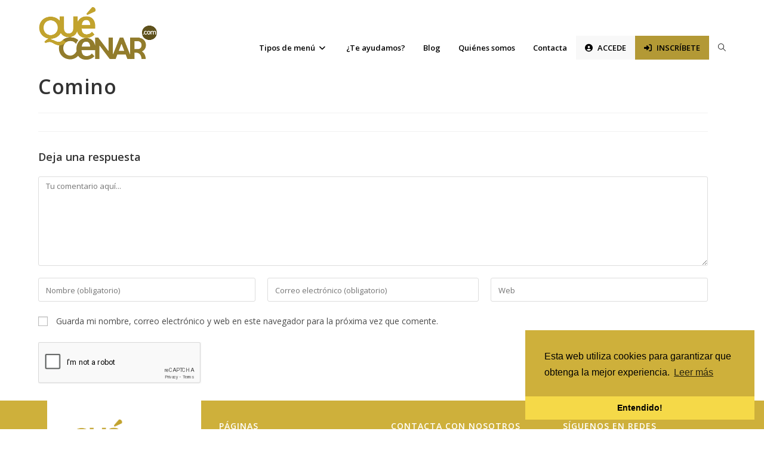

--- FILE ---
content_type: text/html; charset=UTF-8
request_url: https://quecenar.com/ingredientes/comino/
body_size: 20097
content:
 
<!DOCTYPE html>
<html class="html" lang="es">
<head>
	<meta charset="UTF-8">
	<link rel="profile" href="https://gmpg.org/xfn/11">
	<meta name="facebook-domain-verification" content="8sdfcrt3ajs0og779cglfdcdxzxr6r" />
	
	<title>Comino &#8211; QueCenar.com</title>
<meta name='robots' content='max-image-preview:large' />
<link rel="pingback" href="https://quecenar.com/xmlrpc.php">
<meta name="viewport" content="width=device-width, initial-scale=1"><link rel='dns-prefetch' href='//fonts.googleapis.com' />
<link rel="alternate" type="application/rss+xml" title="QueCenar.com &raquo; Feed" href="https://quecenar.com/feed/" />
<link rel="alternate" type="application/rss+xml" title="QueCenar.com &raquo; Feed de los comentarios" href="https://quecenar.com/comments/feed/" />
<link rel="alternate" type="application/rss+xml" title="QueCenar.com &raquo; Comentario Comino del feed" href="https://quecenar.com/ingredientes/comino/feed/" />
<link rel="alternate" title="oEmbed (JSON)" type="application/json+oembed" href="https://quecenar.com/wp-json/oembed/1.0/embed?url=https%3A%2F%2Fquecenar.com%2Fingredientes%2Fcomino%2F" />
<link rel="alternate" title="oEmbed (XML)" type="text/xml+oembed" href="https://quecenar.com/wp-json/oembed/1.0/embed?url=https%3A%2F%2Fquecenar.com%2Fingredientes%2Fcomino%2F&#038;format=xml" />
<style id='wp-img-auto-sizes-contain-inline-css'>
img:is([sizes=auto i],[sizes^="auto," i]){contain-intrinsic-size:3000px 1500px}
/*# sourceURL=wp-img-auto-sizes-contain-inline-css */
</style>

<style id='wp-emoji-styles-inline-css'>

	img.wp-smiley, img.emoji {
		display: inline !important;
		border: none !important;
		box-shadow: none !important;
		height: 1em !important;
		width: 1em !important;
		margin: 0 0.07em !important;
		vertical-align: -0.1em !important;
		background: none !important;
		padding: 0 !important;
	}
/*# sourceURL=wp-emoji-styles-inline-css */
</style>
<link rel='stylesheet' id='wp-block-library-css' href='https://quecenar.com/wp-includes/css/dist/block-library/style.min.css?ver=6.9' media='all' />
<style id='wp-block-library-theme-inline-css'>
.wp-block-audio :where(figcaption){color:#555;font-size:13px;text-align:center}.is-dark-theme .wp-block-audio :where(figcaption){color:#ffffffa6}.wp-block-audio{margin:0 0 1em}.wp-block-code{border:1px solid #ccc;border-radius:4px;font-family:Menlo,Consolas,monaco,monospace;padding:.8em 1em}.wp-block-embed :where(figcaption){color:#555;font-size:13px;text-align:center}.is-dark-theme .wp-block-embed :where(figcaption){color:#ffffffa6}.wp-block-embed{margin:0 0 1em}.blocks-gallery-caption{color:#555;font-size:13px;text-align:center}.is-dark-theme .blocks-gallery-caption{color:#ffffffa6}:root :where(.wp-block-image figcaption){color:#555;font-size:13px;text-align:center}.is-dark-theme :root :where(.wp-block-image figcaption){color:#ffffffa6}.wp-block-image{margin:0 0 1em}.wp-block-pullquote{border-bottom:4px solid;border-top:4px solid;color:currentColor;margin-bottom:1.75em}.wp-block-pullquote :where(cite),.wp-block-pullquote :where(footer),.wp-block-pullquote__citation{color:currentColor;font-size:.8125em;font-style:normal;text-transform:uppercase}.wp-block-quote{border-left:.25em solid;margin:0 0 1.75em;padding-left:1em}.wp-block-quote cite,.wp-block-quote footer{color:currentColor;font-size:.8125em;font-style:normal;position:relative}.wp-block-quote:where(.has-text-align-right){border-left:none;border-right:.25em solid;padding-left:0;padding-right:1em}.wp-block-quote:where(.has-text-align-center){border:none;padding-left:0}.wp-block-quote.is-large,.wp-block-quote.is-style-large,.wp-block-quote:where(.is-style-plain){border:none}.wp-block-search .wp-block-search__label{font-weight:700}.wp-block-search__button{border:1px solid #ccc;padding:.375em .625em}:where(.wp-block-group.has-background){padding:1.25em 2.375em}.wp-block-separator.has-css-opacity{opacity:.4}.wp-block-separator{border:none;border-bottom:2px solid;margin-left:auto;margin-right:auto}.wp-block-separator.has-alpha-channel-opacity{opacity:1}.wp-block-separator:not(.is-style-wide):not(.is-style-dots){width:100px}.wp-block-separator.has-background:not(.is-style-dots){border-bottom:none;height:1px}.wp-block-separator.has-background:not(.is-style-wide):not(.is-style-dots){height:2px}.wp-block-table{margin:0 0 1em}.wp-block-table td,.wp-block-table th{word-break:normal}.wp-block-table :where(figcaption){color:#555;font-size:13px;text-align:center}.is-dark-theme .wp-block-table :where(figcaption){color:#ffffffa6}.wp-block-video :where(figcaption){color:#555;font-size:13px;text-align:center}.is-dark-theme .wp-block-video :where(figcaption){color:#ffffffa6}.wp-block-video{margin:0 0 1em}:root :where(.wp-block-template-part.has-background){margin-bottom:0;margin-top:0;padding:1.25em 2.375em}
/*# sourceURL=/wp-includes/css/dist/block-library/theme.min.css */
</style>
<style id='classic-theme-styles-inline-css'>
/*! This file is auto-generated */
.wp-block-button__link{color:#fff;background-color:#32373c;border-radius:9999px;box-shadow:none;text-decoration:none;padding:calc(.667em + 2px) calc(1.333em + 2px);font-size:1.125em}.wp-block-file__button{background:#32373c;color:#fff;text-decoration:none}
/*# sourceURL=/wp-includes/css/classic-themes.min.css */
</style>
<style id='global-styles-inline-css'>
:root{--wp--preset--aspect-ratio--square: 1;--wp--preset--aspect-ratio--4-3: 4/3;--wp--preset--aspect-ratio--3-4: 3/4;--wp--preset--aspect-ratio--3-2: 3/2;--wp--preset--aspect-ratio--2-3: 2/3;--wp--preset--aspect-ratio--16-9: 16/9;--wp--preset--aspect-ratio--9-16: 9/16;--wp--preset--color--black: #000000;--wp--preset--color--cyan-bluish-gray: #abb8c3;--wp--preset--color--white: #ffffff;--wp--preset--color--pale-pink: #f78da7;--wp--preset--color--vivid-red: #cf2e2e;--wp--preset--color--luminous-vivid-orange: #ff6900;--wp--preset--color--luminous-vivid-amber: #fcb900;--wp--preset--color--light-green-cyan: #7bdcb5;--wp--preset--color--vivid-green-cyan: #00d084;--wp--preset--color--pale-cyan-blue: #8ed1fc;--wp--preset--color--vivid-cyan-blue: #0693e3;--wp--preset--color--vivid-purple: #9b51e0;--wp--preset--gradient--vivid-cyan-blue-to-vivid-purple: linear-gradient(135deg,rgb(6,147,227) 0%,rgb(155,81,224) 100%);--wp--preset--gradient--light-green-cyan-to-vivid-green-cyan: linear-gradient(135deg,rgb(122,220,180) 0%,rgb(0,208,130) 100%);--wp--preset--gradient--luminous-vivid-amber-to-luminous-vivid-orange: linear-gradient(135deg,rgb(252,185,0) 0%,rgb(255,105,0) 100%);--wp--preset--gradient--luminous-vivid-orange-to-vivid-red: linear-gradient(135deg,rgb(255,105,0) 0%,rgb(207,46,46) 100%);--wp--preset--gradient--very-light-gray-to-cyan-bluish-gray: linear-gradient(135deg,rgb(238,238,238) 0%,rgb(169,184,195) 100%);--wp--preset--gradient--cool-to-warm-spectrum: linear-gradient(135deg,rgb(74,234,220) 0%,rgb(151,120,209) 20%,rgb(207,42,186) 40%,rgb(238,44,130) 60%,rgb(251,105,98) 80%,rgb(254,248,76) 100%);--wp--preset--gradient--blush-light-purple: linear-gradient(135deg,rgb(255,206,236) 0%,rgb(152,150,240) 100%);--wp--preset--gradient--blush-bordeaux: linear-gradient(135deg,rgb(254,205,165) 0%,rgb(254,45,45) 50%,rgb(107,0,62) 100%);--wp--preset--gradient--luminous-dusk: linear-gradient(135deg,rgb(255,203,112) 0%,rgb(199,81,192) 50%,rgb(65,88,208) 100%);--wp--preset--gradient--pale-ocean: linear-gradient(135deg,rgb(255,245,203) 0%,rgb(182,227,212) 50%,rgb(51,167,181) 100%);--wp--preset--gradient--electric-grass: linear-gradient(135deg,rgb(202,248,128) 0%,rgb(113,206,126) 100%);--wp--preset--gradient--midnight: linear-gradient(135deg,rgb(2,3,129) 0%,rgb(40,116,252) 100%);--wp--preset--font-size--small: 13px;--wp--preset--font-size--medium: 20px;--wp--preset--font-size--large: 36px;--wp--preset--font-size--x-large: 42px;--wp--preset--spacing--20: 0.44rem;--wp--preset--spacing--30: 0.67rem;--wp--preset--spacing--40: 1rem;--wp--preset--spacing--50: 1.5rem;--wp--preset--spacing--60: 2.25rem;--wp--preset--spacing--70: 3.38rem;--wp--preset--spacing--80: 5.06rem;--wp--preset--shadow--natural: 6px 6px 9px rgba(0, 0, 0, 0.2);--wp--preset--shadow--deep: 12px 12px 50px rgba(0, 0, 0, 0.4);--wp--preset--shadow--sharp: 6px 6px 0px rgba(0, 0, 0, 0.2);--wp--preset--shadow--outlined: 6px 6px 0px -3px rgb(255, 255, 255), 6px 6px rgb(0, 0, 0);--wp--preset--shadow--crisp: 6px 6px 0px rgb(0, 0, 0);}:where(.is-layout-flex){gap: 0.5em;}:where(.is-layout-grid){gap: 0.5em;}body .is-layout-flex{display: flex;}.is-layout-flex{flex-wrap: wrap;align-items: center;}.is-layout-flex > :is(*, div){margin: 0;}body .is-layout-grid{display: grid;}.is-layout-grid > :is(*, div){margin: 0;}:where(.wp-block-columns.is-layout-flex){gap: 2em;}:where(.wp-block-columns.is-layout-grid){gap: 2em;}:where(.wp-block-post-template.is-layout-flex){gap: 1.25em;}:where(.wp-block-post-template.is-layout-grid){gap: 1.25em;}.has-black-color{color: var(--wp--preset--color--black) !important;}.has-cyan-bluish-gray-color{color: var(--wp--preset--color--cyan-bluish-gray) !important;}.has-white-color{color: var(--wp--preset--color--white) !important;}.has-pale-pink-color{color: var(--wp--preset--color--pale-pink) !important;}.has-vivid-red-color{color: var(--wp--preset--color--vivid-red) !important;}.has-luminous-vivid-orange-color{color: var(--wp--preset--color--luminous-vivid-orange) !important;}.has-luminous-vivid-amber-color{color: var(--wp--preset--color--luminous-vivid-amber) !important;}.has-light-green-cyan-color{color: var(--wp--preset--color--light-green-cyan) !important;}.has-vivid-green-cyan-color{color: var(--wp--preset--color--vivid-green-cyan) !important;}.has-pale-cyan-blue-color{color: var(--wp--preset--color--pale-cyan-blue) !important;}.has-vivid-cyan-blue-color{color: var(--wp--preset--color--vivid-cyan-blue) !important;}.has-vivid-purple-color{color: var(--wp--preset--color--vivid-purple) !important;}.has-black-background-color{background-color: var(--wp--preset--color--black) !important;}.has-cyan-bluish-gray-background-color{background-color: var(--wp--preset--color--cyan-bluish-gray) !important;}.has-white-background-color{background-color: var(--wp--preset--color--white) !important;}.has-pale-pink-background-color{background-color: var(--wp--preset--color--pale-pink) !important;}.has-vivid-red-background-color{background-color: var(--wp--preset--color--vivid-red) !important;}.has-luminous-vivid-orange-background-color{background-color: var(--wp--preset--color--luminous-vivid-orange) !important;}.has-luminous-vivid-amber-background-color{background-color: var(--wp--preset--color--luminous-vivid-amber) !important;}.has-light-green-cyan-background-color{background-color: var(--wp--preset--color--light-green-cyan) !important;}.has-vivid-green-cyan-background-color{background-color: var(--wp--preset--color--vivid-green-cyan) !important;}.has-pale-cyan-blue-background-color{background-color: var(--wp--preset--color--pale-cyan-blue) !important;}.has-vivid-cyan-blue-background-color{background-color: var(--wp--preset--color--vivid-cyan-blue) !important;}.has-vivid-purple-background-color{background-color: var(--wp--preset--color--vivid-purple) !important;}.has-black-border-color{border-color: var(--wp--preset--color--black) !important;}.has-cyan-bluish-gray-border-color{border-color: var(--wp--preset--color--cyan-bluish-gray) !important;}.has-white-border-color{border-color: var(--wp--preset--color--white) !important;}.has-pale-pink-border-color{border-color: var(--wp--preset--color--pale-pink) !important;}.has-vivid-red-border-color{border-color: var(--wp--preset--color--vivid-red) !important;}.has-luminous-vivid-orange-border-color{border-color: var(--wp--preset--color--luminous-vivid-orange) !important;}.has-luminous-vivid-amber-border-color{border-color: var(--wp--preset--color--luminous-vivid-amber) !important;}.has-light-green-cyan-border-color{border-color: var(--wp--preset--color--light-green-cyan) !important;}.has-vivid-green-cyan-border-color{border-color: var(--wp--preset--color--vivid-green-cyan) !important;}.has-pale-cyan-blue-border-color{border-color: var(--wp--preset--color--pale-cyan-blue) !important;}.has-vivid-cyan-blue-border-color{border-color: var(--wp--preset--color--vivid-cyan-blue) !important;}.has-vivid-purple-border-color{border-color: var(--wp--preset--color--vivid-purple) !important;}.has-vivid-cyan-blue-to-vivid-purple-gradient-background{background: var(--wp--preset--gradient--vivid-cyan-blue-to-vivid-purple) !important;}.has-light-green-cyan-to-vivid-green-cyan-gradient-background{background: var(--wp--preset--gradient--light-green-cyan-to-vivid-green-cyan) !important;}.has-luminous-vivid-amber-to-luminous-vivid-orange-gradient-background{background: var(--wp--preset--gradient--luminous-vivid-amber-to-luminous-vivid-orange) !important;}.has-luminous-vivid-orange-to-vivid-red-gradient-background{background: var(--wp--preset--gradient--luminous-vivid-orange-to-vivid-red) !important;}.has-very-light-gray-to-cyan-bluish-gray-gradient-background{background: var(--wp--preset--gradient--very-light-gray-to-cyan-bluish-gray) !important;}.has-cool-to-warm-spectrum-gradient-background{background: var(--wp--preset--gradient--cool-to-warm-spectrum) !important;}.has-blush-light-purple-gradient-background{background: var(--wp--preset--gradient--blush-light-purple) !important;}.has-blush-bordeaux-gradient-background{background: var(--wp--preset--gradient--blush-bordeaux) !important;}.has-luminous-dusk-gradient-background{background: var(--wp--preset--gradient--luminous-dusk) !important;}.has-pale-ocean-gradient-background{background: var(--wp--preset--gradient--pale-ocean) !important;}.has-electric-grass-gradient-background{background: var(--wp--preset--gradient--electric-grass) !important;}.has-midnight-gradient-background{background: var(--wp--preset--gradient--midnight) !important;}.has-small-font-size{font-size: var(--wp--preset--font-size--small) !important;}.has-medium-font-size{font-size: var(--wp--preset--font-size--medium) !important;}.has-large-font-size{font-size: var(--wp--preset--font-size--large) !important;}.has-x-large-font-size{font-size: var(--wp--preset--font-size--x-large) !important;}
:where(.wp-block-post-template.is-layout-flex){gap: 1.25em;}:where(.wp-block-post-template.is-layout-grid){gap: 1.25em;}
:where(.wp-block-term-template.is-layout-flex){gap: 1.25em;}:where(.wp-block-term-template.is-layout-grid){gap: 1.25em;}
:where(.wp-block-columns.is-layout-flex){gap: 2em;}:where(.wp-block-columns.is-layout-grid){gap: 2em;}
:root :where(.wp-block-pullquote){font-size: 1.5em;line-height: 1.6;}
/*# sourceURL=global-styles-inline-css */
</style>
<link rel='stylesheet' id='contact-form-7-css' href='https://quecenar.com/wp-content/plugins/contact-form-7/includes/css/styles.css?ver=6.1.4' media='all' />
<link rel='stylesheet' id='ihc_front_end_style-css' href='https://quecenar.com/wp-content/plugins/indeed-membership-pro/assets/css/style.css?ver=6.9' media='all' />
<link rel='stylesheet' id='ihc_templates_style-css' href='https://quecenar.com/wp-content/plugins/indeed-membership-pro/assets/css/templates.min.css?ver=1.1' media='all' />
<link rel='stylesheet' id='custom-stylesheet-css' href='https://quecenar.com/wp-content/plugins/quecenar-menus/css/font-awesome.css?ver=6.9' media='all' />
<link rel='stylesheet' id='ump_dma-public-style-css' href='https://quecenar.com/wp-content/plugins/ump-delete-my-account/assets/css/public.css?ver=6.9' media='all' />
<link rel='stylesheet' id='font-awesome-css' href='https://quecenar.com/wp-content/themes/oceanwp/assets/fonts/fontawesome/css/all.min.css?ver=6.7.2' media='all' />
<link rel='stylesheet' id='simple-line-icons-css' href='https://quecenar.com/wp-content/themes/oceanwp/assets/css/third/simple-line-icons.min.css?ver=2.4.0' media='all' />
<link rel='stylesheet' id='oceanwp-style-css' href='https://quecenar.com/wp-content/themes/oceanwp/assets/css/style.min.css?ver=1.0.0' media='all' />
<style id='oceanwp-style-inline-css'>
body div.wpforms-container-full .wpforms-form input[type=submit]:hover,
			body div.wpforms-container-full .wpforms-form input[type=submit]:active,
			body div.wpforms-container-full .wpforms-form button[type=submit]:hover,
			body div.wpforms-container-full .wpforms-form button[type=submit]:active,
			body div.wpforms-container-full .wpforms-form .wpforms-page-button:hover,
			body div.wpforms-container-full .wpforms-form .wpforms-page-button:active,
			body .wp-core-ui div.wpforms-container-full .wpforms-form input[type=submit]:hover,
			body .wp-core-ui div.wpforms-container-full .wpforms-form input[type=submit]:active,
			body .wp-core-ui div.wpforms-container-full .wpforms-form button[type=submit]:hover,
			body .wp-core-ui div.wpforms-container-full .wpforms-form button[type=submit]:active,
			body .wp-core-ui div.wpforms-container-full .wpforms-form .wpforms-page-button:hover,
			body .wp-core-ui div.wpforms-container-full .wpforms-form .wpforms-page-button:active {
					background: linear-gradient(0deg, rgba(0, 0, 0, 0.2), rgba(0, 0, 0, 0.2)), var(--wpforms-button-background-color-alt, var(--wpforms-button-background-color)) !important;
			}
/*# sourceURL=oceanwp-style-inline-css */
</style>
<link rel='stylesheet' id='oceanwp-google-font-open-sans-css' href='//fonts.googleapis.com/css?family=Open+Sans%3A100%2C200%2C300%2C400%2C500%2C600%2C700%2C800%2C900%2C100i%2C200i%2C300i%2C400i%2C500i%2C600i%2C700i%2C800i%2C900i&#038;subset=latin&#038;display=swap&#038;ver=6.9' media='all' />
<link rel='stylesheet' id='oe-widgets-style-css' href='https://quecenar.com/wp-content/plugins/ocean-extra/assets/css/widgets.css?ver=6.9' media='all' />
<script src="https://quecenar.com/wp-includes/js/jquery/jquery.min.js?ver=3.7.1" id="jquery-core-js"></script>
<script src="https://quecenar.com/wp-includes/js/jquery/jquery-migrate.min.js?ver=3.4.1" id="jquery-migrate-js"></script>
<script src="https://quecenar.com/wp-content/plugins/indeed-membership-pro/assets/js/jquery-ui.min.js" id="ihc-jquery-ui-js"></script>
<script id="ihc-front_end_js-js-extra">
var ihc_site_url = "https://quecenar.com";
var ihc_ajax_url = "https://quecenar.com/wp-admin/admin-ajax.php";
var ihc_translated_labels = "{\"delete_level\":\"\\u00bfEst\\u00e1s seguro de eliminar este plan definitivamente y dejar de disfrutar de todos sus privilegios?\",\"cancel_level\":\"\\u00bfEst\\u00e0s seguro de cancelar esta suscripci\\u00f3n? Podr\\u00e1s seguir disfrutando de sus privilegios hasta que se acabe el ciclo contratado.\"}";
var ihcStripeMultiply = "100";
//# sourceURL=ihc-front_end_js-js-extra
</script>
<script src="https://quecenar.com/wp-content/plugins/indeed-membership-pro/assets/js/functions.min.js?ver=1.3" id="ihc-front_end_js-js"></script>
<script src="https://quecenar.com/wp-content/plugins/ump-delete-my-account/assets/js/public.js" id="ump_dma-public-js-js"></script>
<link rel="https://api.w.org/" href="https://quecenar.com/wp-json/" /><link rel="EditURI" type="application/rsd+xml" title="RSD" href="https://quecenar.com/xmlrpc.php?rsd" />
<meta name="generator" content="WordPress 6.9" />
<link rel="canonical" href="https://quecenar.com/ingredientes/comino/" />
<link rel='shortlink' href='https://quecenar.com/?p=39549' />
<meta name='ump-token' content='3be45823f1'><meta name="facebook-domain-verification" content="8sdfcrt3ajs0og779cglfdcdxzxr6r" /><meta name="generator" content="Elementor 3.34.1; features: additional_custom_breakpoints; settings: css_print_method-external, google_font-enabled, font_display-auto">
<style>.recentcomments a{display:inline !important;padding:0 !important;margin:0 !important;}</style>			<style>
				.e-con.e-parent:nth-of-type(n+4):not(.e-lazyloaded):not(.e-no-lazyload),
				.e-con.e-parent:nth-of-type(n+4):not(.e-lazyloaded):not(.e-no-lazyload) * {
					background-image: none !important;
				}
				@media screen and (max-height: 1024px) {
					.e-con.e-parent:nth-of-type(n+3):not(.e-lazyloaded):not(.e-no-lazyload),
					.e-con.e-parent:nth-of-type(n+3):not(.e-lazyloaded):not(.e-no-lazyload) * {
						background-image: none !important;
					}
				}
				@media screen and (max-height: 640px) {
					.e-con.e-parent:nth-of-type(n+2):not(.e-lazyloaded):not(.e-no-lazyload),
					.e-con.e-parent:nth-of-type(n+2):not(.e-lazyloaded):not(.e-no-lazyload) * {
						background-image: none !important;
					}
				}
			</style>
			<link rel="icon" href="https://quecenar.com/wp-content/uploads/2020/05/cropped-favicon-32x32.png" sizes="32x32" />
<link rel="icon" href="https://quecenar.com/wp-content/uploads/2020/05/cropped-favicon-192x192.png" sizes="192x192" />
<link rel="apple-touch-icon" href="https://quecenar.com/wp-content/uploads/2020/05/cropped-favicon-180x180.png" />
<meta name="msapplication-TileImage" content="https://quecenar.com/wp-content/uploads/2020/05/cropped-favicon-270x270.png" />
		<style id="wp-custom-css">
			/* LOGO */#site-header.medium-header #site-logo #site-logo-inner{display:block;height:auto !important;text-align:left}.header-rrss{display:inline-block;position:absolute;right:0;top:20px}.mail-header{display:inline;padding-right:10px}.mail-header a{font-size:13px;color:#c2a32e;font-weight:600}.mail-header a:hover{color:#927c2c}.logo-facebook-header{display:inline;color:#c2a32e}.logo-facebook-header i{font-size:17px!important}a .fab.fa-facebook.header{color:#c2a32e!important}a:hover .fab.fa-facebook.header{color:#927c2c!important}a .fab.fa-youtube.header{color:#c2a32e!important}a:hover .fab.fa-youtube.header{color:#927c2c!important}.logo-youtube-header{display:inline;color:#c2a32e}.logo-youtube-header i{font-size:17px!important}/* WIDGET FOOTER */.titulo-widget-footer{font-size:14px;font-weight:bold;margin-bottom:10px;text-transform:uppercase;letter-spacing:1px;color:#fff}li.menu-footer{line-height:30px}a.enlaces-footer{color:#FFF;font-size:14px}a:hover.enlaces-footer{color:#FFF!important;text-decoration:underline}#main #content-wrap{padding-top:0;padding-bottom:0}/*MENU*/#site-navigation-wrap{float:right;position:relative;right:-15px;top:35px}.dropdown-menu ul li a.menu-link{letter-spacing:0!important}/*Archive template*/.content-area{float:left;position:relative;width:100%;padding-right:30px;border-right-width:0}/*Formulario contacto*/.datos-personales{display:flex;flex-direction:row;width:100%;margin:20px 0 10px 0}.form-contact-nombre{padding:0 5px 0 0;width:50%}.formulario-contacto input{border:3px solid #FAF0D9!important}.formulario-contacto textarea{border:3px solid #FAF0D9!important}::placeholder{font-size:13px}.form-contact-email{padding:0 0 0 5px;width:50%}.form-contact-asunto{padding:0 0 5px 0}.form-contact-mensaje{padding:5px 0 20px 0}.elementor-widget-contact-form-7 .wpcf7 input.wpcf7-submit{padding:10px 30px!important;border-radius:50px}/*Formulario menu*/.form-menu input{border:2px solid #CEB03B!important;background-color:#FAF0D9!important}.form-menu textarea{border:2px solid #CEB03B!important;background-color:#FAF0D9!important}.form-menu-nombre{padding:5px 0 5px 0}.form-menu-email{padding:5px 0 5px 0}.form-menu-comentarios{padding:5px 0 5px 0}.form-menu-privacidad{padding:5px 0 25px 0}.form-menu-enviar input{background-color:#E09900!important;padding:8px 30px 8px 30px!important;color:#FFF!important;text-transform:uppercase!important;border-radius:50px}/*ICONOS FOOTER*/i.fab.fa-facebook.footer{font-size:25px;padding-right:5px}i.fab.fa-youtube.footer{font-size:25px}i.fab.fa-instagram{font-size:25px;padding-right:5px}i.fab.fa-instagram{font-size:25px}a.fab.fa-instagram.footer{color:#FFF!important}a:hover .fab.fa-instagram.footer{color:#333!important}a.fab.fa-facebook.footer{color:#FFF!important}a:hover .fab.fa-facebook.footer{color:#333!important}a.fab.fa-youtube.footer{color:#FFF!important}a:hover .fab.fa-youtube.footer{color:#333!important}#icono-yt-contacta{text-align:right}li#menu-item-694{margin-right:-25px}#menu-item-3002 a{background-color:#f8f8f8}#menu-item-3236 a,#menu-item-3230 a,#menu-item-11139 a{background-color:#b39935}#menu-item-3236 a:hover,#menu-item-3230 a:hover,#menu-item-11139 a:hover{color:#fff!important}#site-navigation-wrap .dropdown-menu>li>a{line-height:40px!important}.um input[type=submit].um-button,.um input[type=submit].um-button:focus,.um a.um-button,.um a.um-button.um-disabled:hover,.um a.um-button.um-disabled:focus,.um a.um-button.um-disabled:active{background:#9b8327}input[type="submit"]{letter-spacing:0}nav#site-navigation{padding-top:15px}/* OCULTAR BOTON SUBSCRIBIRSE .pricing-table__action{display:none}*/#site-navigation-wrap .dropdown-menu>li>a{letter-spacing:0}@font-face{font-family:'Font Awesome 5 Free';src:url('https://quecenar.com/wp-content/plugins/quecenar-menus/webfonts/fa-solid-900.woff')}/*REGISTRO*/.ihc_level_template_5 .ihc-level-item-wrap{background-color:#b39935!important}.ihc_level_template_5 .ihc-level-item-link{color:#000!important;font-weight:600!important;text-transform:uppercase;font-size:13px}/*Hamburguer menu*/.oceanwp-mobile-menu-icon a{font-size:30px!important}.oceanwp-mobile-menu-icon.mobile-right{padding-top:20px!important}/*En que te puede ayudar quecenar .page-id-3202 #site-header{position:absolute;width:100%;background-color:transparent;border-bottom:0;z-index:100}*//*Botón registro tipos de menu*/.boton-registro a{background-color:#CEB03B;color:#fff;text-transform:uppercase;font-size:16px;font-weight:600;padding:6px 15px;border-radius:5px}.boton-registro a:hover{color:#FFF}.page-id-2874 #main #content-wrap .container{width:100%!important;max-width:100%!important}#empezamos-button a{width:20%!important;min-width:240px}.fondo-footer{background-color:#FFF;padding:30px 0 10px 0;margin-top:-30px;text-align:center;border-bottom:20px solid #e1cf87}a:focus{outline:0}/* .page-id-617 .pricing-table__action{display:none}*/.elementor-element-f528213 .elementor-container{max-width:100%!important}/* Amaguem correu a la capçalera */#site-header-inner .header-rrss{display:none}/*Rescate scripts and styles*/.pla-nom-header{color:white;background-color:#937d26;font-weight:bold;border-radius:4px;padding:2px 5px}/* Fragmento de codigo del plugin Script n Styles *//* variables */:root{--color-clar:#c1a00a;--color-fosc:#927c24}/* ocultem la caixa del formulari per maquetar i posteriorment la mostrarem mitjançant js */#createuser{opacity:0;transition:0.4s ease-in-out}/* estils generals */.ihc-register-14{min-width:unset;max-width:unset !important}/* .iump-form-text,.iump-form-line-register{display:flex;flex-wrap:wrap;justify-content:space-between}.iump-labels-register{width:30% !important}.ihc-register-14 .iump-form-line-register .select2-selection,.ihc-register-14 .iump-form-line-register input[type=number],.ihc-register-14 .iump-form-line-register input[type=password],.ihc-register-14 .iump-form-line-register input[type=text],.ihc-register-14 .iump-form-line-register select,.ihc-register-14 .iump-form-line-register textarea,.iump-form-line-register .select2.select2-container{width:60% !important}*/.ihc-register-14 .iump-form-line-register{position:relative}.ihc-register-14 .iump-form-line-register label{font-size:12px;font-weight:400;line-height:12px;display:none;height:12px;position:absolute;margin:0;padding:3px 10px;top:0;left:15px;z-index:1000;background-color:var(--color-fosc);color:white;border-radius:8px;min-width:unset}.iump-form-line-register.iump-form-select label,.iump-form-line-register.iump-form-ihc_country label{display:block}.ihc-register-14 .iump-form-line-register label span{font-size:14px !important;color:white !important;margin-right:5px;position:relative;top:3px}.iump-form-line-register.iump-form-checkbox label{position:unset;margin:20px 0;display:block}.label-integrant{position:unset !important;margin-right:5px !important;display:unset !important;font-size:12px !important;color:var(--color-fosc) !important;font-weight:600 !important;background-color:unset !important}.franja-integrant{height:40px !important}.iump-form-checkbox-wrapper{display:flex;flex-wrap:wrap;/* justify-content:space-between;*/}.iump-form-checkbox-wrapper >.iump-form-checkbox{display:block !important;width:48%;margin-right:0}.iump-form-checkbox-wrapper >.iump-form-checkbox:first-of-type{width:100% }.width48{width:48% !important}#ihc_cart_wrapper{background:rgba(255,255,255,0.95);padding:32px;margin:15px}.iump-level-details-register{margin:unset;padding:unset}.iump-level-details-register .ihc-order-title{font-size:25px;line-height:1.5;color:var(--color-fosc);max-width:unset;margin-bottom:9px;text-align:unset;border-bottom:unset}.iump-level-details-register .ihc-order-title:before{content:"Último paso:";font-weight:bold}.ihc-register-14 .iump-register-row-right{display:none}.iump-submit-form .iump-register-row-left{float:unset;width:unset;margin-top:unset}.ihc-register-14 .ihc-login-link,.ihc-register-14 .iump-submit-form input{color:#fff!important;min-width:100px;text-transform:uppercase;padding:16px 20px!important;background:none repeat scroll 0 0 var(--color-clar);border-color:unset !important;box-shadow:none!important;border-color:#5bc4be !important;-webkit-font-smoothing:antialiased;-moz-osx-font-smoothing:grayscale;-webkit-transition:all .3s linear 0s;-moz-transition:all .3s linear 0s;-ms-transition:all .3s linear 0s;-o-transition:all .3s linear 0s;transition:all .3s linear 0s;display:block;width:100%;font-size:24px;-webkit-border-radius:8px;-moz-border-radius:8px;-ms-border-radius:8px;border-radius:8px;font-family:Nunito,sans-serif;font-weight:400;box-sizing:border-box;line-height:24px;cursor:pointer;border-bottom:unset!important;text-align:center;border:2px solid white !important}.ihc-register-14 .iump-submit-form input:hover{background:none repeat scroll 0 0 var(--color-fosc)}.ihc-register-14 .iump-form-checkbox,.ihc-register-14 .iump-form-paybox,.ihc-register-14 .iump-form-radiobox{display:block}.ihc-register-14 .iump-form-line-register .select2-selection,.ihc-register-14 .iump-form-line-register input[type=number],.ihc-register-14 .iump-form-line-register input[type=password],.ihc-register-14 .iump-form-line-register input[type=text],.ihc-register-14 .iump-form-line-register select,.ihc-register-14 .iump-form-line-register textarea{background:white;border:1px solid var(--color-clar);border-radius:8px;color:#2b2b2b;padding:6px 8px 5px;display:block;width:100%;height:48px;min-height:37px}input[name="phone"]{max-width:unset !important}.iump-form-checkbox-wrapper{color:#555}.select-edad{display:flex;align-items:center;justify-content:flex-end;margin-top:10px}.select-edad select{max-width:150px}.label-integrant{color:#555;margin-right:15px}/* amaguem el "chivato" que conte un array amb les dades de la unitat familiar */input[name="franjasedad"]{display:none !important}/* Maquetació de les caixes */.avis-registre{background:rgba(255,255,255,0.95);padding:15px 32px;margin:15px}.avis-registre p{text-align:center;font-size:18px;line-height:1.5;vertical-align:center;color:var(--color-fosc);margin:0}.seccio-registre .registre-container{display:flex;flex-wrap:wrap;justify-content:center;align-content:stretch;margin-bottom:30px}.registre-col-1,.registre-col-2{width:50%}.registre-col-3{width:100%;flex-basis:100%;margin-top:15px}.registre-caixa-1,.registre-caixa-2,.registre-caixa-3{background:rgba(255,255,255,0.95);padding:32px;margin:15px;height:99%}.titol-caixa-1,.titol-caixa-2,.titol-caixa-3{font-size:25px;line-height:1.5;color:var(--color-fosc);width:100%}.sub-alergenos{color:#555;display:block;margin-top:-10px;margin-bottom:14px}.sub-cupon{color:#555;display:block;/* margin-bottom:-24px;*/}.avis-cancelar{color:#555;display:block;max-width:700px;margin:0 auto;text-align:center;/* margin-bottom:-24px;*/}.registre-caixa-3 #ihc_submit_bttn{display:block;width:90%;margin:10px auto;-webkit-border-radius:8px;-moz-border-radius:8px;-ms-border-radius:8px;border-radius:8px;font-size:2rem}@media(max-width:991px){.elementor-element-populated{/* padding:unset !important;*/}.elementor-element{padding:unset !important}.registre-container{flex-direction:column}.registre-caixa-1{margin-bottom:0}.registre-col-1,.registre-col-2{width:100%}.iump-submit-form{padding-left:20px;padding-right:20px}}.elementor-tab-title span.selector-periode{display:block;border:5px solid #efefef !important;background-color:#efefef;padding:10px 15px !important}.elementor-tab-title.elementor-active span.selector-periode{border:5px solid #efefef !important;background-color:#ceb03b !important}.elementor-widget-tabs.tab-periodo .elementor-tab-desktop-title{padding:0 !important}a:focus{outline:none !important}		</style>
		<!-- OceanWP CSS -->
<style type="text/css">
/* Colors */a:hover,a.light:hover,.theme-heading .text::before,.theme-heading .text::after,#top-bar-content >a:hover,#top-bar-social li.oceanwp-email a:hover,#site-navigation-wrap .dropdown-menu >li >a:hover,#site-header.medium-header #medium-searchform button:hover,.oceanwp-mobile-menu-icon a:hover,.blog-entry.post .blog-entry-header .entry-title a:hover,.blog-entry.post .blog-entry-readmore a:hover,.blog-entry.thumbnail-entry .blog-entry-category a,ul.meta li a:hover,.dropcap,.single nav.post-navigation .nav-links .title,body .related-post-title a:hover,body #wp-calendar caption,body .contact-info-widget.default i,body .contact-info-widget.big-icons i,body .custom-links-widget .oceanwp-custom-links li a:hover,body .custom-links-widget .oceanwp-custom-links li a:hover:before,body .posts-thumbnails-widget li a:hover,body .social-widget li.oceanwp-email a:hover,.comment-author .comment-meta .comment-reply-link,#respond #cancel-comment-reply-link:hover,#footer-widgets .footer-box a:hover,#footer-bottom a:hover,#footer-bottom #footer-bottom-menu a:hover,.sidr a:hover,.sidr-class-dropdown-toggle:hover,.sidr-class-menu-item-has-children.active >a,.sidr-class-menu-item-has-children.active >a >.sidr-class-dropdown-toggle,input[type=checkbox]:checked:before{color:#ceb03b}.single nav.post-navigation .nav-links .title .owp-icon use,.blog-entry.post .blog-entry-readmore a:hover .owp-icon use,body .contact-info-widget.default .owp-icon use,body .contact-info-widget.big-icons .owp-icon use{stroke:#ceb03b}input[type="button"],input[type="reset"],input[type="submit"],button[type="submit"],.button,#site-navigation-wrap .dropdown-menu >li.btn >a >span,.thumbnail:hover i,.thumbnail:hover .link-post-svg-icon,.post-quote-content,.omw-modal .omw-close-modal,body .contact-info-widget.big-icons li:hover i,body .contact-info-widget.big-icons li:hover .owp-icon,body div.wpforms-container-full .wpforms-form input[type=submit],body div.wpforms-container-full .wpforms-form button[type=submit],body div.wpforms-container-full .wpforms-form .wpforms-page-button,.woocommerce-cart .wp-element-button,.woocommerce-checkout .wp-element-button,.wp-block-button__link{background-color:#ceb03b}.widget-title{border-color:#ceb03b}blockquote{border-color:#ceb03b}.wp-block-quote{border-color:#ceb03b}#searchform-dropdown{border-color:#ceb03b}.dropdown-menu .sub-menu{border-color:#ceb03b}.blog-entry.large-entry .blog-entry-readmore a:hover{border-color:#ceb03b}.oceanwp-newsletter-form-wrap input[type="email"]:focus{border-color:#ceb03b}.social-widget li.oceanwp-email a:hover{border-color:#ceb03b}#respond #cancel-comment-reply-link:hover{border-color:#ceb03b}body .contact-info-widget.big-icons li:hover i{border-color:#ceb03b}body .contact-info-widget.big-icons li:hover .owp-icon{border-color:#ceb03b}#footer-widgets .oceanwp-newsletter-form-wrap input[type="email"]:focus{border-color:#ceb03b}input[type="button"]:hover,input[type="reset"]:hover,input[type="submit"]:hover,button[type="submit"]:hover,input[type="button"]:focus,input[type="reset"]:focus,input[type="submit"]:focus,button[type="submit"]:focus,.button:hover,.button:focus,#site-navigation-wrap .dropdown-menu >li.btn >a:hover >span,.post-quote-author,.omw-modal .omw-close-modal:hover,body div.wpforms-container-full .wpforms-form input[type=submit]:hover,body div.wpforms-container-full .wpforms-form button[type=submit]:hover,body div.wpforms-container-full .wpforms-form .wpforms-page-button:hover,.woocommerce-cart .wp-element-button:hover,.woocommerce-checkout .wp-element-button:hover,.wp-block-button__link:hover{background-color:#ceb03b}a:hover{color:#ceb03b}a:hover .owp-icon use{stroke:#ceb03b}body .theme-button,body input[type="submit"],body button[type="submit"],body button,body .button,body div.wpforms-container-full .wpforms-form input[type=submit],body div.wpforms-container-full .wpforms-form button[type=submit],body div.wpforms-container-full .wpforms-form .wpforms-page-button,.woocommerce-cart .wp-element-button,.woocommerce-checkout .wp-element-button,.wp-block-button__link{border-color:#ffffff}body .theme-button:hover,body input[type="submit"]:hover,body button[type="submit"]:hover,body button:hover,body .button:hover,body div.wpforms-container-full .wpforms-form input[type=submit]:hover,body div.wpforms-container-full .wpforms-form input[type=submit]:active,body div.wpforms-container-full .wpforms-form button[type=submit]:hover,body div.wpforms-container-full .wpforms-form button[type=submit]:active,body div.wpforms-container-full .wpforms-form .wpforms-page-button:hover,body div.wpforms-container-full .wpforms-form .wpforms-page-button:active,.woocommerce-cart .wp-element-button:hover,.woocommerce-checkout .wp-element-button:hover,.wp-block-button__link:hover{border-color:#ffffff}/* OceanWP Style Settings CSS */.theme-button,input[type="submit"],button[type="submit"],button,.button,body div.wpforms-container-full .wpforms-form input[type=submit],body div.wpforms-container-full .wpforms-form button[type=submit],body div.wpforms-container-full .wpforms-form .wpforms-page-button{border-style:solid}.theme-button,input[type="submit"],button[type="submit"],button,.button,body div.wpforms-container-full .wpforms-form input[type=submit],body div.wpforms-container-full .wpforms-form button[type=submit],body div.wpforms-container-full .wpforms-form .wpforms-page-button{border-width:1px}form input[type="text"],form input[type="password"],form input[type="email"],form input[type="url"],form input[type="date"],form input[type="month"],form input[type="time"],form input[type="datetime"],form input[type="datetime-local"],form input[type="week"],form input[type="number"],form input[type="search"],form input[type="tel"],form input[type="color"],form select,form textarea,.woocommerce .woocommerce-checkout .select2-container--default .select2-selection--single{border-style:solid}body div.wpforms-container-full .wpforms-form input[type=date],body div.wpforms-container-full .wpforms-form input[type=datetime],body div.wpforms-container-full .wpforms-form input[type=datetime-local],body div.wpforms-container-full .wpforms-form input[type=email],body div.wpforms-container-full .wpforms-form input[type=month],body div.wpforms-container-full .wpforms-form input[type=number],body div.wpforms-container-full .wpforms-form input[type=password],body div.wpforms-container-full .wpforms-form input[type=range],body div.wpforms-container-full .wpforms-form input[type=search],body div.wpforms-container-full .wpforms-form input[type=tel],body div.wpforms-container-full .wpforms-form input[type=text],body div.wpforms-container-full .wpforms-form input[type=time],body div.wpforms-container-full .wpforms-form input[type=url],body div.wpforms-container-full .wpforms-form input[type=week],body div.wpforms-container-full .wpforms-form select,body div.wpforms-container-full .wpforms-form textarea{border-style:solid}form input[type="text"],form input[type="password"],form input[type="email"],form input[type="url"],form input[type="date"],form input[type="month"],form input[type="time"],form input[type="datetime"],form input[type="datetime-local"],form input[type="week"],form input[type="number"],form input[type="search"],form input[type="tel"],form input[type="color"],form select,form textarea{border-radius:3px}body div.wpforms-container-full .wpforms-form input[type=date],body div.wpforms-container-full .wpforms-form input[type=datetime],body div.wpforms-container-full .wpforms-form input[type=datetime-local],body div.wpforms-container-full .wpforms-form input[type=email],body div.wpforms-container-full .wpforms-form input[type=month],body div.wpforms-container-full .wpforms-form input[type=number],body div.wpforms-container-full .wpforms-form input[type=password],body div.wpforms-container-full .wpforms-form input[type=range],body div.wpforms-container-full .wpforms-form input[type=search],body div.wpforms-container-full .wpforms-form input[type=tel],body div.wpforms-container-full .wpforms-form input[type=text],body div.wpforms-container-full .wpforms-form input[type=time],body div.wpforms-container-full .wpforms-form input[type=url],body div.wpforms-container-full .wpforms-form input[type=week],body div.wpforms-container-full .wpforms-form select,body div.wpforms-container-full .wpforms-form textarea{border-radius:3px}/* Header */#site-logo #site-logo-inner,.oceanwp-social-menu .social-menu-inner,#site-header.full_screen-header .menu-bar-inner,.after-header-content .after-header-content-inner{height:74px}#site-navigation-wrap .dropdown-menu >li >a,#site-navigation-wrap .dropdown-menu >li >span.opl-logout-link,.oceanwp-mobile-menu-icon a,.mobile-menu-close,.after-header-content-inner >a{line-height:74px}#site-header-inner{padding:10px 0 20px 0}#site-header.has-header-media .overlay-header-media{background-color:rgba(0,0,0,0.5)}#site-logo #site-logo-inner a img,#site-header.center-header #site-navigation-wrap .middle-site-logo a img{max-width:200px}.effect-one #site-navigation-wrap .dropdown-menu >li >a.menu-link >span:after,.effect-three #site-navigation-wrap .dropdown-menu >li >a.menu-link >span:after,.effect-five #site-navigation-wrap .dropdown-menu >li >a.menu-link >span:before,.effect-five #site-navigation-wrap .dropdown-menu >li >a.menu-link >span:after,.effect-nine #site-navigation-wrap .dropdown-menu >li >a.menu-link >span:before,.effect-nine #site-navigation-wrap .dropdown-menu >li >a.menu-link >span:after{background-color:#ceb03b}.effect-four #site-navigation-wrap .dropdown-menu >li >a.menu-link >span:before,.effect-four #site-navigation-wrap .dropdown-menu >li >a.menu-link >span:after,.effect-seven #site-navigation-wrap .dropdown-menu >li >a.menu-link:hover >span:after,.effect-seven #site-navigation-wrap .dropdown-menu >li.sfHover >a.menu-link >span:after{color:#ceb03b}.effect-seven #site-navigation-wrap .dropdown-menu >li >a.menu-link:hover >span:after,.effect-seven #site-navigation-wrap .dropdown-menu >li.sfHover >a.menu-link >span:after{text-shadow:10px 0 #ceb03b,-10px 0 #ceb03b}#site-navigation-wrap .dropdown-menu >li >a,.oceanwp-mobile-menu-icon a,#searchform-header-replace-close{color:#000000}#site-navigation-wrap .dropdown-menu >li >a .owp-icon use,.oceanwp-mobile-menu-icon a .owp-icon use,#searchform-header-replace-close .owp-icon use{stroke:#000000}#site-navigation-wrap .dropdown-menu >li >a:hover,.oceanwp-mobile-menu-icon a:hover,#searchform-header-replace-close:hover{color:#ceb03b}#site-navigation-wrap .dropdown-menu >li >a:hover .owp-icon use,.oceanwp-mobile-menu-icon a:hover .owp-icon use,#searchform-header-replace-close:hover .owp-icon use{stroke:#ceb03b}.dropdown-menu .sub-menu,#searchform-dropdown,.current-shop-items-dropdown{border-color:#ceb03b}body .sidr a:hover,body .sidr-class-dropdown-toggle:hover,body .sidr-class-dropdown-toggle .fa,body .sidr-class-menu-item-has-children.active >a,body .sidr-class-menu-item-has-children.active >a >.sidr-class-dropdown-toggle,#mobile-dropdown ul li a:hover,#mobile-dropdown ul li a .dropdown-toggle:hover,#mobile-dropdown .menu-item-has-children.active >a,#mobile-dropdown .menu-item-has-children.active >a >.dropdown-toggle,#mobile-fullscreen ul li a:hover,#mobile-fullscreen .oceanwp-social-menu.simple-social ul li a:hover{color:#ceb03b}#mobile-fullscreen a.close:hover .close-icon-inner,#mobile-fullscreen a.close:hover .close-icon-inner::after{background-color:#ceb03b}/* Blog CSS */.ocean-single-post-header ul.meta-item li a:hover{color:#333333}/* Footer Widgets */#footer-widgets{background-color:#ceb03b}#footer-widgets,#footer-widgets p,#footer-widgets li a:before,#footer-widgets .contact-info-widget span.oceanwp-contact-title,#footer-widgets .recent-posts-date,#footer-widgets .recent-posts-comments,#footer-widgets .widget-recent-posts-icons li .fa{color:#333333}#footer-widgets .footer-box a:hover,#footer-widgets a:hover{color:#333333}/* Footer Copyright */#footer-bottom{background-color:#b39935}#footer-bottom a:hover,#footer-bottom #footer-bottom-menu a:hover{color:#333333}/* Typography */body{font-size:14px;line-height:1.8}h1,h2,h3,h4,h5,h6,.theme-heading,.widget-title,.oceanwp-widget-recent-posts-title,.comment-reply-title,.entry-title,.sidebar-box .widget-title{line-height:1.4}h1{font-size:23px;line-height:1.4}h2{font-size:20px;line-height:1.4}h3{font-size:18px;line-height:1.4}h4{font-size:17px;line-height:1.4}h5{font-size:14px;line-height:1.4}h6{font-size:15px;line-height:1.4}.page-header .page-header-title,.page-header.background-image-page-header .page-header-title{font-size:32px;line-height:1.4}.page-header .page-subheading{font-size:15px;line-height:1.8}.site-breadcrumbs,.site-breadcrumbs a{font-size:13px;line-height:1.4}#top-bar-content,#top-bar-social-alt{font-size:12px;line-height:1.8}#site-logo a.site-logo-text{font-size:24px;line-height:1.8}#site-navigation-wrap .dropdown-menu >li >a,#site-header.full_screen-header .fs-dropdown-menu >li >a,#site-header.top-header #site-navigation-wrap .dropdown-menu >li >a,#site-header.center-header #site-navigation-wrap .dropdown-menu >li >a,#site-header.medium-header #site-navigation-wrap .dropdown-menu >li >a,.oceanwp-mobile-menu-icon a{font-family:'Open Sans';font-size:13px;font-weight:600}.dropdown-menu ul li a.menu-link,#site-header.full_screen-header .fs-dropdown-menu ul.sub-menu li a{font-size:12px;line-height:1.2;letter-spacing:.6px}.sidr-class-dropdown-menu li a,a.sidr-class-toggle-sidr-close,#mobile-dropdown ul li a,body #mobile-fullscreen ul li a{font-size:15px;line-height:1.8}.blog-entry.post .blog-entry-header .entry-title a{font-size:24px;line-height:1.4}.ocean-single-post-header .single-post-title{font-size:34px;line-height:1.4;letter-spacing:.6px}.ocean-single-post-header ul.meta-item li,.ocean-single-post-header ul.meta-item li a{font-size:13px;line-height:1.4;letter-spacing:.6px}.ocean-single-post-header .post-author-name,.ocean-single-post-header .post-author-name a{font-size:14px;line-height:1.4;letter-spacing:.6px}.ocean-single-post-header .post-author-description{font-size:12px;line-height:1.4;letter-spacing:.6px}.single-post .entry-title{line-height:1.4;letter-spacing:.6px}.single-post ul.meta li,.single-post ul.meta li a{font-size:14px;line-height:1.4;letter-spacing:.6px}.sidebar-box .widget-title,.sidebar-box.widget_block .wp-block-heading{font-size:13px;line-height:1;letter-spacing:1px}#footer-widgets .footer-box .widget-title{font-size:13px;line-height:1;letter-spacing:1px}#footer-bottom #copyright{font-size:12px;line-height:1}#footer-bottom #footer-bottom-menu{font-size:12px;line-height:1}.woocommerce-store-notice.demo_store{line-height:2;letter-spacing:1.5px}.demo_store .woocommerce-store-notice__dismiss-link{line-height:2;letter-spacing:1.5px}.woocommerce ul.products li.product li.title h2,.woocommerce ul.products li.product li.title a{font-size:14px;line-height:1.5}.woocommerce ul.products li.product li.category,.woocommerce ul.products li.product li.category a{font-size:12px;line-height:1}.woocommerce ul.products li.product .price{font-size:18px;line-height:1}.woocommerce ul.products li.product .button,.woocommerce ul.products li.product .product-inner .added_to_cart{font-size:12px;line-height:1.5;letter-spacing:1px}.woocommerce ul.products li.owp-woo-cond-notice span,.woocommerce ul.products li.owp-woo-cond-notice a{font-size:16px;line-height:1;letter-spacing:1px;font-weight:600;text-transform:capitalize}.woocommerce div.product .product_title{font-size:24px;line-height:1.4;letter-spacing:.6px}.woocommerce div.product p.price{font-size:36px;line-height:1}.woocommerce .owp-btn-normal .summary form button.button,.woocommerce .owp-btn-big .summary form button.button,.woocommerce .owp-btn-very-big .summary form button.button{font-size:12px;line-height:1.5;letter-spacing:1px;text-transform:uppercase}.woocommerce div.owp-woo-single-cond-notice span,.woocommerce div.owp-woo-single-cond-notice a{font-size:18px;line-height:2;letter-spacing:1.5px;font-weight:600;text-transform:capitalize}.ocean-preloader--active .preloader-after-content{font-size:20px;line-height:1.8;letter-spacing:.6px}
</style><link rel="stylesheet" type="text/css" href="https://cdn.jsdelivr.net/npm/cookieconsent@3/build/cookieconsent.min.css" />

<!-- Facebook Pixel Code -->
<script>
!function(f,b,e,v,n,t,s)
{if(f.fbq)return;n=f.fbq=function(){n.callMethod?
n.callMethod.apply(n,arguments):n.queue.push(arguments)};
if(!f._fbq)f._fbq=n;n.push=n;n.loaded=!0;n.version='2.0';
n.queue=[];t=b.createElement(e);t.async=!0;
t.src=v;s=b.getElementsByTagName(e)[0];
s.parentNode.insertBefore(t,s)}(window, document,'script',
'https://connect.facebook.net/en_US/fbevents.js');
fbq('init', '198130372107895');
fbq('track', 'PageView');
</script>
<noscript><img height="1" width="1" style="display:none"
src="https://www.facebook.com/tr?id=198130372107895&ev=PageView&noscript=1"
/></noscript>
<!-- End Facebook Pixel Code -->

</head>

<body class="wp-singular ingrediente-template-default single single-ingrediente postid-39549 wp-custom-logo wp-embed-responsive wp-theme-oceanwp wp-child-theme-oceanwp-child oceanwp-theme dropdown-mobile no-header-border default-breakpoint has-sidebar content-right-sidebar page-header-disabled has-breadcrumbs has-blog-grid elementor-default elementor-kit-55" itemscope="itemscope" itemtype="https://schema.org/WebPage">

	
	
	<div id="outer-wrap" class="site clr">

		<a class="skip-link screen-reader-text" href="#main">Ir al contenido</a>

		
		<div id="wrap" class="clr">

			
			
<header id="site-header" class="minimal-header header-replace effect-one clr" data-height="74" itemscope="itemscope" itemtype="https://schema.org/WPHeader" role="banner">

	
					
			<div id="site-header-inner" class="clr container">

				
				

<div id="site-logo" class="clr" itemscope itemtype="https://schema.org/Brand">

	
	<div id="site-logo-inner" class="clr">

		<a href="https://quecenar.com/" class="custom-logo-link" rel="home"><img fetchpriority="high" width="400" height="183" src="https://quecenar.com/wp-content/uploads/2020/09/cropped-logo-transparent.png" class="custom-logo" alt="QueCenar.com" decoding="async" srcset="https://quecenar.com/wp-content/uploads/2020/09/cropped-logo-transparent.png 400w, https://quecenar.com/wp-content/uploads/2020/09/cropped-logo-transparent-300x137.png 300w" sizes="(max-width: 400px) 100vw, 400px" /></a>
	</div><!-- #site-logo-inner -->

	
	
</div><!-- #site-logo -->

<div class="header-rrss">
<div class="mail-header"><a href="mailto:info@quecenar.com">info@quecenar.com</a></div>
</div>			<div id="site-navigation-wrap" class="clr">
			
			
			
			<nav id="site-navigation" class="navigation main-navigation clr" itemscope="itemscope" itemtype="https://schema.org/SiteNavigationElement" role="navigation" >

				<ul id="menu-menu-principal" class="main-menu dropdown-menu sf-menu"><li id="menu-item-236" class="menu-item menu-item-type-custom menu-item-object-custom menu-item-home menu-item-has-children dropdown menu-item-236"><a href="https://quecenar.com/#tipo-menu" class="menu-link"><span class="text-wrap">Tipos de menú<i class="nav-arrow fa fa-angle-down" aria-hidden="true" role="img"></i></span></a>
<ul class="sub-menu">
	<li id="menu-item-20388" class="menu-item menu-item-type-post_type menu-item-object-page menu-item-20388"><a href="https://quecenar.com/menu-mediterraneo/" class="menu-link"><span class="text-wrap">Mediterráneo</span></a></li>	<li id="menu-item-20417" class="menu-item menu-item-type-post_type menu-item-object-page menu-item-20417"><a href="https://quecenar.com/menu-vegetariano/" class="menu-link"><span class="text-wrap">Vegetariano</span></a></li>	<li id="menu-item-20426" class="menu-item menu-item-type-post_type menu-item-object-page menu-item-20426"><a href="https://quecenar.com/menu-vegano/" class="menu-link"><span class="text-wrap">Vegano</span></a></li>	<li id="menu-item-20433" class="menu-item menu-item-type-post_type menu-item-object-page menu-item-20433"><a href="https://quecenar.com/menu-paleo/" class="menu-link"><span class="text-wrap">Paleo</span></a></li>	<li id="menu-item-20439" class="menu-item menu-item-type-post_type menu-item-object-page menu-item-20439"><a href="https://quecenar.com/menu-cetogenico/" class="menu-link"><span class="text-wrap">Cetogénico</span></a></li>	<li id="menu-item-20445" class="menu-item menu-item-type-post_type menu-item-object-page menu-item-20445"><a href="https://quecenar.com/menu-cualquier-cosa/" class="menu-link"><span class="text-wrap">Cualquier cosa</span></a></li></ul>
</li><li id="menu-item-7095" class="menu-item menu-item-type-post_type menu-item-object-page menu-item-7095"><a href="https://quecenar.com/en-que-te-ayuda-quecenar/" class="menu-link"><span class="text-wrap">¿Te ayudamos?</span></a></li><li id="menu-item-190" class="menu-item menu-item-type-custom menu-item-object-custom menu-item-190"><a href="https://quecenar.com/blog/" class="menu-link"><span class="text-wrap">Blog</span></a></li><li id="menu-item-91" class="menu-item menu-item-type-post_type menu-item-object-page menu-item-91"><a href="https://quecenar.com/quienes-somos/" class="menu-link"><span class="text-wrap">Quiénes somos</span></a></li><li id="menu-item-93" class="menu-item menu-item-type-post_type menu-item-object-page menu-item-93"><a href="https://quecenar.com/contacta/" class="menu-link"><span class="text-wrap">Contacta</span></a></li><li id="menu-item-3002" class="menu-item menu-item-type-post_type menu-item-object-page menu-item-3002"><a href="https://quecenar.com/acceder/" class="menu-link"><span class="text-wrap"><i class="fa fa-user-circle" aria-hidden="true"></i> ACCEDE</span></a></li><li id="menu-item-3236" class="menu-item menu-item-type-custom menu-item-object-custom menu-item-3236"><a href="https://quecenar.com/en-que-te-ayuda-quecenar-com/" class="menu-link"><span class="text-wrap"><i class="fas fa-sign-in-alt"></i> INSCRÍBETE</span></a></li><li class="search-toggle-li" ><a href="https://quecenar.com/#" class="site-search-toggle search-header-replace-toggle"><span class="screen-reader-text">Alternar búsqueda de la web</span><i class=" icon-magnifier" aria-hidden="true" role="img"></i></a></li></ul>
<div id="searchform-header-replace" class="header-searchform-wrap clr" >
<form method="get" action="https://quecenar.com/" class="header-searchform">
		<span class="screen-reader-text">Buscar en esta web</span>
		<input aria-label="Enviar la búsqueda" type="search" name="s" autocomplete="off" value="" placeholder="Escribe y pulsa intro para buscar..." />
					</form>
	<span id="searchform-header-replace-close" aria-label="Cerrar este formulario de búsqueda"><i class=" icon-close" aria-hidden="true" role="img"></i></span>
</div><!-- #searchform-header-replace -->

			</nav><!-- #site-navigation -->

			
			
					</div><!-- #site-navigation-wrap -->
			
		
	
				
	
	<div class="oceanwp-mobile-menu-icon clr mobile-right">

		
		
		
		<a href="https://quecenar.com/#mobile-menu-toggle" class="mobile-menu"  aria-label="Menú móvil">
							<i class="fa fa-bars" aria-hidden="true"></i>
						</a>

		
		
		
	</div><!-- #oceanwp-mobile-menu-navbar -->

	

			</div><!-- #site-header-inner -->

			
<div id="mobile-dropdown" class="clr" >

	<nav class="clr" itemscope="itemscope" itemtype="https://schema.org/SiteNavigationElement">

		<ul id="menu-menu-principal-1" class="menu"><li class="menu-item menu-item-type-custom menu-item-object-custom menu-item-home menu-item-has-children menu-item-236"><a href="https://quecenar.com/#tipo-menu">Tipos de menú</a>
<ul class="sub-menu">
	<li class="menu-item menu-item-type-post_type menu-item-object-page menu-item-20388"><a href="https://quecenar.com/menu-mediterraneo/">Mediterráneo</a></li>
	<li class="menu-item menu-item-type-post_type menu-item-object-page menu-item-20417"><a href="https://quecenar.com/menu-vegetariano/">Vegetariano</a></li>
	<li class="menu-item menu-item-type-post_type menu-item-object-page menu-item-20426"><a href="https://quecenar.com/menu-vegano/">Vegano</a></li>
	<li class="menu-item menu-item-type-post_type menu-item-object-page menu-item-20433"><a href="https://quecenar.com/menu-paleo/">Paleo</a></li>
	<li class="menu-item menu-item-type-post_type menu-item-object-page menu-item-20439"><a href="https://quecenar.com/menu-cetogenico/">Cetogénico</a></li>
	<li class="menu-item menu-item-type-post_type menu-item-object-page menu-item-20445"><a href="https://quecenar.com/menu-cualquier-cosa/">Cualquier cosa</a></li>
</ul>
</li>
<li class="menu-item menu-item-type-post_type menu-item-object-page menu-item-7095"><a href="https://quecenar.com/en-que-te-ayuda-quecenar/">¿Te ayudamos?</a></li>
<li class="menu-item menu-item-type-custom menu-item-object-custom menu-item-190"><a href="https://quecenar.com/blog/">Blog</a></li>
<li class="menu-item menu-item-type-post_type menu-item-object-page menu-item-91"><a href="https://quecenar.com/quienes-somos/">Quiénes somos</a></li>
<li class="menu-item menu-item-type-post_type menu-item-object-page menu-item-93"><a href="https://quecenar.com/contacta/">Contacta</a></li>
<li class="menu-item menu-item-type-post_type menu-item-object-page menu-item-3002"><a href="https://quecenar.com/acceder/"><i class="fa fa-user-circle" aria-hidden="true"></i> ACCEDE</a></li>
<li class="menu-item menu-item-type-custom menu-item-object-custom menu-item-3236"><a href="https://quecenar.com/en-que-te-ayuda-quecenar-com/"><i class="fas fa-sign-in-alt"></i> INSCRÍBETE</a></li>
<li class="search-toggle-li" ><a href="https://quecenar.com/#" class="site-search-toggle search-header-replace-toggle"><span class="screen-reader-text">Alternar búsqueda de la web</span><i class=" icon-magnifier" aria-hidden="true" role="img"></i></a></li></ul>
<div id="mobile-menu-search" class="clr">
	<form aria-label="Buscar en esta web" method="get" action="https://quecenar.com/" class="mobile-searchform">
		<input aria-label="Insertar la consulta de búsqueda" value="" class="field" id="ocean-mobile-search-1" type="search" name="s" autocomplete="off" placeholder="Buscar" />
		<button aria-label="Enviar la búsqueda" type="submit" class="searchform-submit">
			<i class=" icon-magnifier" aria-hidden="true" role="img"></i>		</button>
					</form>
</div><!-- .mobile-menu-search -->

	</nav>

</div>

			
			
		
		
</header><!-- #site-header -->


			
			<main id="main" class="site-main clr"  role="main">

				
	
	
	<div id="content-wrap" class="container clr">

		
		<div id="primary" class="content-area clr">

			
			<div id="content" class="site-content clr">

				
				
<article id="post-39549">

	

<header class="entry-header clr">
	<h2 class="single-post-title entry-title" itemprop="headline">Comino</h2><!-- .single-post-title -->
</header><!-- .entry-header -->



<div class="entry-content clr" itemprop="text">
	
</div><!-- .entry -->


<section id="comments" class="comments-area clr has-comments">

	
	
		<div id="respond" class="comment-respond">
		<h3 id="reply-title" class="comment-reply-title">Deja una respuesta <small><a rel="nofollow" id="cancel-comment-reply-link" href="/ingredientes/comino/#respond" style="display:none;">Cancelar la respuesta</a></small></h3><form action="https://quecenar.com/wp-comments-post.php" method="post" id="commentform" class="comment-form"><div class="comment-textarea"><label for="comment" class="screen-reader-text">Comentario</label><textarea name="comment" id="comment" cols="39" rows="4" tabindex="0" class="textarea-comment" placeholder="Tu comentario aquí..."></textarea></div><div class="comment-form-author"><label for="author" class="screen-reader-text">Introduce tu nombre o nombre de usuario para comentar</label><input type="text" name="author" id="author" value="" placeholder="Nombre (obligatorio)" size="22" tabindex="0" aria-required="true" class="input-name" /></div>
<div class="comment-form-email"><label for="email" class="screen-reader-text">Introduce tu dirección de correo electrónico para comentar</label><input type="text" name="email" id="email" value="" placeholder="Correo electrónico (obligatorio)" size="22" tabindex="0" aria-required="true" class="input-email" /></div>
<div class="comment-form-url"><label for="url" class="screen-reader-text">Introduce la URL de tu web (opcional)</label><input type="text" name="url" id="url" value="" placeholder="Web" size="22" tabindex="0" class="input-website" /></div>
<p class="comment-form-cookies-consent"><input id="wp-comment-cookies-consent" name="wp-comment-cookies-consent" type="checkbox" value="yes" /> <label for="wp-comment-cookies-consent">Guarda mi nombre, correo electrónico y web en este navegador para la próxima vez que comente.</label></p>
<div class="g-recaptcha" style="transform: scale(0.9); -webkit-transform: scale(0.9); transform-origin: 0 0; -webkit-transform-origin: 0 0;" data-sitekey="6LfqVYspAAAAAJfinLHkzrnEAZnGnU04Ps7HiH7L"></div><script src='https://www.google.com/recaptcha/api.js?ver=1.31' id='wpcaptcha-recaptcha-js'></script><p class="form-submit"><input name="submit" type="submit" id="comment-submit" class="submit" value="Publicar comentario" /> <input type='hidden' name='comment_post_ID' value='39549' id='comment_post_ID' />
<input type='hidden' name='comment_parent' id='comment_parent' value='0' />
</p></form>	</div><!-- #respond -->
	
</section><!-- #comments -->

</article>

				
			</div><!-- #content -->

			
		</div><!-- #primary -->

		
	</div><!-- #content-wrap -->

	
	

        </main><!-- #main -->

        
        
        
            
<footer id="footer" class="site-footer" itemscope="itemscope" itemtype="https://schema.org/WPFooter" role="contentinfo">

	
	<div id="footer-inner" class="clr">

		

<div id="footer-widgets" class="oceanwp-row clr tablet-2-col mobile-1-col">

	
	<div class="footer-widgets-inner container">

					<div class="footer-box span_1_of_4 col col-1">
				<div id="custom_html-5" class="widget_text footer-widget widget_custom_html clr"><div class="textwidget custom-html-widget"><div class="fondo-footer">
<img src="https://quecenar.com/wp-content/uploads/2020/09/cropped-logo-transparent.png" width="70%" style="margin-bottom: 10px;"/>
<p style="color: #E09900; font-family:'open sans'; font-size: 16px; line-height: 1.6em; padding-right: 10px;">La solución para que no cenes siempre lo mismo.</p></div></div></div>			</div><!-- .footer-one-box -->

							<div class="footer-box span_1_of_4 col col-2">
					<div id="custom_html-4" class="widget_text footer-widget widget_custom_html clr"><div class="textwidget custom-html-widget"><div class="titulo-widget-footer"><strong>Páginas</strong></div>
<ul style="font-size: 13px;">
	<!--<li class="menu-footer"><a href="https://quecenar.com/#tipo-menu" class="enlaces-footer">Tipos de menús</a></li>-->
	<li class="menu-footer"><a href="https://quecenar.com/quienes-somos/" class="enlaces-footer">Quienes somos</a></li>
	<li class="menu-footer"><a href="https://quecenar.com/en-que-te-ayuda-quecenar/" class="enlaces-footer">¿Te ayudamos?</a></li>
	<li class="menu-footer"><a href="https://quecenar.com/blog/" class="enlaces-footer">Blog</a></li>
	<li class="menu-footer"><a href="https://quecenar.com/contacta/" class="enlaces-footer">Contacta</a></li>
</ul></div></div>				</div><!-- .footer-one-box -->
				
							<div class="footer-box span_1_of_4 col col-3 ">
					<div id="custom_html-2" class="widget_text footer-widget widget_custom_html clr"><div class="textwidget custom-html-widget"><div class="titulo-widget-footer">
	<strong>Contacta con nosotros</strong></div>
<span style="font-size: 14px; color: #000;"><a href="mailto:hola@quecenar.com" class="enlaces-footer">hola@quecenar.com</a></span></div></div>				</div><!-- .footer-one-box -->
				
							<div class="footer-box span_1_of_4 col col-4">
					<div id="custom_html-3" class="widget_text footer-widget widget_custom_html clr"><div class="textwidget custom-html-widget"><div class="titulo-widget-footer">
	<strong>Síguenos en redes</strong></div>
<div class="iconos-rrss-footer">
	<a href="https://www.facebook.com/quecenarhoy" target="_blank"><i aria-hidden="true" class="fab fa-facebook footer"></i></a>
		<a href="https://www.instagram.com/que.cenar/" target="_blank"><i class="fab fa-instagram"></i></a>
	<a href="https://www.youtube.com/channel/UCKMejeYuUBVu53ANdDdhbGg" target="_blank"><i aria-hidden="true" class="fab fa-youtube footer"></i></a>
</div></div></div>				</div><!-- .footer-box -->
				
			
	</div><!-- .container -->

	
</div><!-- #footer-widgets -->



<div id="footer-bottom" class="clr no-footer-nav">

	
	<div id="footer-bottom-inner" class="container clr">

		
		
			<div id="copyright" class="clr" role="contentinfo">
				Copyright © 2026 - QuéCenar.com | <a href="https://quecenar.com/politica-privacidad/" target="_blank">Política de privacidad</a> · <a href="https://quecenar.com/politica-privacidad/" target="_blank">Nota Legal</a>			</div><!-- #copyright -->

			
	</div><!-- #footer-bottom-inner -->

	
</div><!-- #footer-bottom -->


	</div><!-- #footer-inner -->

	
</footer><!-- #footer -->

        
        
    </div><!-- #wrap -->

    
</div><!-- #outer-wrap -->



<a aria-label="Hacer scroll a la parte superior de la página" href="#" id="scroll-top" class="scroll-top-right"><i class=" fa fa-angle-up" aria-hidden="true" role="img"></i></a>




<script type="speculationrules">
{"prefetch":[{"source":"document","where":{"and":[{"href_matches":"/*"},{"not":{"href_matches":["/wp-*.php","/wp-admin/*","/wp-content/uploads/*","/wp-content/*","/wp-content/plugins/*","/wp-content/themes/oceanwp-child/*","/wp-content/themes/oceanwp/*","/*\\?(.+)"]}},{"not":{"selector_matches":"a[rel~=\"nofollow\"]"}},{"not":{"selector_matches":".no-prefetch, .no-prefetch a"}}]},"eagerness":"conservative"}]}
</script>
			<script>
				const lazyloadRunObserver = () => {
					const lazyloadBackgrounds = document.querySelectorAll( `.e-con.e-parent:not(.e-lazyloaded)` );
					const lazyloadBackgroundObserver = new IntersectionObserver( ( entries ) => {
						entries.forEach( ( entry ) => {
							if ( entry.isIntersecting ) {
								let lazyloadBackground = entry.target;
								if( lazyloadBackground ) {
									lazyloadBackground.classList.add( 'e-lazyloaded' );
								}
								lazyloadBackgroundObserver.unobserve( entry.target );
							}
						});
					}, { rootMargin: '200px 0px 200px 0px' } );
					lazyloadBackgrounds.forEach( ( lazyloadBackground ) => {
						lazyloadBackgroundObserver.observe( lazyloadBackground );
					} );
				};
				const events = [
					'DOMContentLoaded',
					'elementor/lazyload/observe',
				];
				events.forEach( ( event ) => {
					document.addEventListener( event, lazyloadRunObserver );
				} );
			</script>
			<script src="https://quecenar.com/wp-includes/js/dist/hooks.min.js?ver=dd5603f07f9220ed27f1" id="wp-hooks-js"></script>
<script src="https://quecenar.com/wp-includes/js/dist/i18n.min.js?ver=c26c3dc7bed366793375" id="wp-i18n-js"></script>
<script id="wp-i18n-js-after">
wp.i18n.setLocaleData( { 'text direction\u0004ltr': [ 'ltr' ] } );
//# sourceURL=wp-i18n-js-after
</script>
<script src="https://quecenar.com/wp-content/plugins/contact-form-7/includes/swv/js/index.js?ver=6.1.4" id="swv-js"></script>
<script id="contact-form-7-js-translations">
( function( domain, translations ) {
	var localeData = translations.locale_data[ domain ] || translations.locale_data.messages;
	localeData[""].domain = domain;
	wp.i18n.setLocaleData( localeData, domain );
} )( "contact-form-7", {"translation-revision-date":"2025-12-01 15:45:40+0000","generator":"GlotPress\/4.0.3","domain":"messages","locale_data":{"messages":{"":{"domain":"messages","plural-forms":"nplurals=2; plural=n != 1;","lang":"es"},"This contact form is placed in the wrong place.":["Este formulario de contacto est\u00e1 situado en el lugar incorrecto."],"Error:":["Error:"]}},"comment":{"reference":"includes\/js\/index.js"}} );
//# sourceURL=contact-form-7-js-translations
</script>
<script id="contact-form-7-js-before">
var wpcf7 = {
    "api": {
        "root": "https:\/\/quecenar.com\/wp-json\/",
        "namespace": "contact-form-7\/v1"
    },
    "cached": 1
};
//# sourceURL=contact-form-7-js-before
</script>
<script src="https://quecenar.com/wp-content/plugins/contact-form-7/includes/js/index.js?ver=6.1.4" id="contact-form-7-js"></script>
<script src="https://quecenar.com/wp-includes/js/comment-reply.min.js?ver=6.9" id="comment-reply-js" async data-wp-strategy="async" fetchpriority="low"></script>
<script src="https://quecenar.com/wp-includes/js/imagesloaded.min.js?ver=5.0.0" id="imagesloaded-js"></script>
<script id="oceanwp-main-js-extra">
var oceanwpLocalize = {"nonce":"f20ee60ff8","isRTL":"","menuSearchStyle":"header_replace","mobileMenuSearchStyle":"disabled","sidrSource":null,"sidrDisplace":"1","sidrSide":"left","sidrDropdownTarget":"link","verticalHeaderTarget":"link","customScrollOffset":"0","customSelects":".woocommerce-ordering .orderby, #dropdown_product_cat, .widget_categories select, .widget_archive select, .single-product .variations_form .variations select","loadMoreLoadingText":"Cargando\u2026","ajax_url":"https://quecenar.com/wp-admin/admin-ajax.php","oe_mc_wpnonce":"3374f77a78"};
//# sourceURL=oceanwp-main-js-extra
</script>
<script src="https://quecenar.com/wp-content/themes/oceanwp/assets/js/theme.min.js?ver=1.0.0" id="oceanwp-main-js"></script>
<script src="https://quecenar.com/wp-content/themes/oceanwp/assets/js/drop-down-mobile-menu.min.js?ver=1.0.0" id="oceanwp-drop-down-mobile-menu-js"></script>
<script src="https://quecenar.com/wp-content/themes/oceanwp/assets/js/header-replace-search.min.js?ver=1.0.0" id="oceanwp-header-replace-search-js"></script>
<script src="https://quecenar.com/wp-content/themes/oceanwp/assets/js/vendors/magnific-popup.min.js?ver=1.0.0" id="ow-magnific-popup-js"></script>
<script src="https://quecenar.com/wp-content/themes/oceanwp/assets/js/ow-lightbox.min.js?ver=1.0.0" id="oceanwp-lightbox-js"></script>
<script src="https://quecenar.com/wp-content/themes/oceanwp/assets/js/vendors/flickity.pkgd.min.js?ver=1.0.0" id="ow-flickity-js"></script>
<script src="https://quecenar.com/wp-content/themes/oceanwp/assets/js/ow-slider.min.js?ver=1.0.0" id="oceanwp-slider-js"></script>
<script src="https://quecenar.com/wp-content/themes/oceanwp/assets/js/scroll-effect.min.js?ver=1.0.0" id="oceanwp-scroll-effect-js"></script>
<script src="https://quecenar.com/wp-content/themes/oceanwp/assets/js/scroll-top.min.js?ver=1.0.0" id="oceanwp-scroll-top-js"></script>
<script src="https://quecenar.com/wp-content/themes/oceanwp/assets/js/select.min.js?ver=1.0.0" id="oceanwp-select-js"></script>
<script id="flickr-widget-script-js-extra">
var flickrWidgetParams = {"widgets":[]};
//# sourceURL=flickr-widget-script-js-extra
</script>
<script src="https://quecenar.com/wp-content/plugins/ocean-extra/includes/widgets/js/flickr.min.js?ver=6.9" id="flickr-widget-script-js"></script>
<script src="https://quecenar.com/wp-content/plugins/premium-addons-for-elementor/assets/frontend/min-js/elements-handler.min.js?ver=4.11.64" id="pa-elements-handler-js"></script>
<script id="wp-emoji-settings" type="application/json">
{"baseUrl":"https://s.w.org/images/core/emoji/17.0.2/72x72/","ext":".png","svgUrl":"https://s.w.org/images/core/emoji/17.0.2/svg/","svgExt":".svg","source":{"concatemoji":"https://quecenar.com/wp-includes/js/wp-emoji-release.min.js?ver=6.9"}}
</script>
<script type="module">
/*! This file is auto-generated */
const a=JSON.parse(document.getElementById("wp-emoji-settings").textContent),o=(window._wpemojiSettings=a,"wpEmojiSettingsSupports"),s=["flag","emoji"];function i(e){try{var t={supportTests:e,timestamp:(new Date).valueOf()};sessionStorage.setItem(o,JSON.stringify(t))}catch(e){}}function c(e,t,n){e.clearRect(0,0,e.canvas.width,e.canvas.height),e.fillText(t,0,0);t=new Uint32Array(e.getImageData(0,0,e.canvas.width,e.canvas.height).data);e.clearRect(0,0,e.canvas.width,e.canvas.height),e.fillText(n,0,0);const a=new Uint32Array(e.getImageData(0,0,e.canvas.width,e.canvas.height).data);return t.every((e,t)=>e===a[t])}function p(e,t){e.clearRect(0,0,e.canvas.width,e.canvas.height),e.fillText(t,0,0);var n=e.getImageData(16,16,1,1);for(let e=0;e<n.data.length;e++)if(0!==n.data[e])return!1;return!0}function u(e,t,n,a){switch(t){case"flag":return n(e,"\ud83c\udff3\ufe0f\u200d\u26a7\ufe0f","\ud83c\udff3\ufe0f\u200b\u26a7\ufe0f")?!1:!n(e,"\ud83c\udde8\ud83c\uddf6","\ud83c\udde8\u200b\ud83c\uddf6")&&!n(e,"\ud83c\udff4\udb40\udc67\udb40\udc62\udb40\udc65\udb40\udc6e\udb40\udc67\udb40\udc7f","\ud83c\udff4\u200b\udb40\udc67\u200b\udb40\udc62\u200b\udb40\udc65\u200b\udb40\udc6e\u200b\udb40\udc67\u200b\udb40\udc7f");case"emoji":return!a(e,"\ud83e\u1fac8")}return!1}function f(e,t,n,a){let r;const o=(r="undefined"!=typeof WorkerGlobalScope&&self instanceof WorkerGlobalScope?new OffscreenCanvas(300,150):document.createElement("canvas")).getContext("2d",{willReadFrequently:!0}),s=(o.textBaseline="top",o.font="600 32px Arial",{});return e.forEach(e=>{s[e]=t(o,e,n,a)}),s}function r(e){var t=document.createElement("script");t.src=e,t.defer=!0,document.head.appendChild(t)}a.supports={everything:!0,everythingExceptFlag:!0},new Promise(t=>{let n=function(){try{var e=JSON.parse(sessionStorage.getItem(o));if("object"==typeof e&&"number"==typeof e.timestamp&&(new Date).valueOf()<e.timestamp+604800&&"object"==typeof e.supportTests)return e.supportTests}catch(e){}return null}();if(!n){if("undefined"!=typeof Worker&&"undefined"!=typeof OffscreenCanvas&&"undefined"!=typeof URL&&URL.createObjectURL&&"undefined"!=typeof Blob)try{var e="postMessage("+f.toString()+"("+[JSON.stringify(s),u.toString(),c.toString(),p.toString()].join(",")+"));",a=new Blob([e],{type:"text/javascript"});const r=new Worker(URL.createObjectURL(a),{name:"wpTestEmojiSupports"});return void(r.onmessage=e=>{i(n=e.data),r.terminate(),t(n)})}catch(e){}i(n=f(s,u,c,p))}t(n)}).then(e=>{for(const n in e)a.supports[n]=e[n],a.supports.everything=a.supports.everything&&a.supports[n],"flag"!==n&&(a.supports.everythingExceptFlag=a.supports.everythingExceptFlag&&a.supports[n]);var t;a.supports.everythingExceptFlag=a.supports.everythingExceptFlag&&!a.supports.flag,a.supports.everything||((t=a.source||{}).concatemoji?r(t.concatemoji):t.wpemoji&&t.twemoji&&(r(t.twemoji),r(t.wpemoji)))});
//# sourceURL=https://quecenar.com/wp-includes/js/wp-emoji-loader.min.js
</script>
<script src="https://cdn.jsdelivr.net/npm/cookieconsent@3/build/cookieconsent.min.js" data-cfasync="false"></script>
<script>
window.cookieconsent.initialise({
  "palette": {
    "popup": {
      "background": "#ceb03b"
    },
    "button": {
      "background": "#f5d948"
    }
  },
  "theme": "edgeless",
  "position": "bottom-right",
  "content": {
    "message": "Esta web utiliza cookies para garantizar que obtenga la mejor experiencia.",
    "dismiss": "Entendido!",
    "link": "Leer más",
    "href": "https://quecenar.com/navegacion-con-cookies/"
  }
});
</script>
</body>
</html>

<!-- Page supported by LiteSpeed Cache 7.7 on 2026-01-18 04:35:35 -->

--- FILE ---
content_type: text/html; charset=utf-8
request_url: https://www.google.com/recaptcha/api2/anchor?ar=1&k=6LfqVYspAAAAAJfinLHkzrnEAZnGnU04Ps7HiH7L&co=aHR0cHM6Ly9xdWVjZW5hci5jb206NDQz&hl=en&v=PoyoqOPhxBO7pBk68S4YbpHZ&size=normal&anchor-ms=20000&execute-ms=30000&cb=3q2bspg310z6
body_size: 49309
content:
<!DOCTYPE HTML><html dir="ltr" lang="en"><head><meta http-equiv="Content-Type" content="text/html; charset=UTF-8">
<meta http-equiv="X-UA-Compatible" content="IE=edge">
<title>reCAPTCHA</title>
<style type="text/css">
/* cyrillic-ext */
@font-face {
  font-family: 'Roboto';
  font-style: normal;
  font-weight: 400;
  font-stretch: 100%;
  src: url(//fonts.gstatic.com/s/roboto/v48/KFO7CnqEu92Fr1ME7kSn66aGLdTylUAMa3GUBHMdazTgWw.woff2) format('woff2');
  unicode-range: U+0460-052F, U+1C80-1C8A, U+20B4, U+2DE0-2DFF, U+A640-A69F, U+FE2E-FE2F;
}
/* cyrillic */
@font-face {
  font-family: 'Roboto';
  font-style: normal;
  font-weight: 400;
  font-stretch: 100%;
  src: url(//fonts.gstatic.com/s/roboto/v48/KFO7CnqEu92Fr1ME7kSn66aGLdTylUAMa3iUBHMdazTgWw.woff2) format('woff2');
  unicode-range: U+0301, U+0400-045F, U+0490-0491, U+04B0-04B1, U+2116;
}
/* greek-ext */
@font-face {
  font-family: 'Roboto';
  font-style: normal;
  font-weight: 400;
  font-stretch: 100%;
  src: url(//fonts.gstatic.com/s/roboto/v48/KFO7CnqEu92Fr1ME7kSn66aGLdTylUAMa3CUBHMdazTgWw.woff2) format('woff2');
  unicode-range: U+1F00-1FFF;
}
/* greek */
@font-face {
  font-family: 'Roboto';
  font-style: normal;
  font-weight: 400;
  font-stretch: 100%;
  src: url(//fonts.gstatic.com/s/roboto/v48/KFO7CnqEu92Fr1ME7kSn66aGLdTylUAMa3-UBHMdazTgWw.woff2) format('woff2');
  unicode-range: U+0370-0377, U+037A-037F, U+0384-038A, U+038C, U+038E-03A1, U+03A3-03FF;
}
/* math */
@font-face {
  font-family: 'Roboto';
  font-style: normal;
  font-weight: 400;
  font-stretch: 100%;
  src: url(//fonts.gstatic.com/s/roboto/v48/KFO7CnqEu92Fr1ME7kSn66aGLdTylUAMawCUBHMdazTgWw.woff2) format('woff2');
  unicode-range: U+0302-0303, U+0305, U+0307-0308, U+0310, U+0312, U+0315, U+031A, U+0326-0327, U+032C, U+032F-0330, U+0332-0333, U+0338, U+033A, U+0346, U+034D, U+0391-03A1, U+03A3-03A9, U+03B1-03C9, U+03D1, U+03D5-03D6, U+03F0-03F1, U+03F4-03F5, U+2016-2017, U+2034-2038, U+203C, U+2040, U+2043, U+2047, U+2050, U+2057, U+205F, U+2070-2071, U+2074-208E, U+2090-209C, U+20D0-20DC, U+20E1, U+20E5-20EF, U+2100-2112, U+2114-2115, U+2117-2121, U+2123-214F, U+2190, U+2192, U+2194-21AE, U+21B0-21E5, U+21F1-21F2, U+21F4-2211, U+2213-2214, U+2216-22FF, U+2308-230B, U+2310, U+2319, U+231C-2321, U+2336-237A, U+237C, U+2395, U+239B-23B7, U+23D0, U+23DC-23E1, U+2474-2475, U+25AF, U+25B3, U+25B7, U+25BD, U+25C1, U+25CA, U+25CC, U+25FB, U+266D-266F, U+27C0-27FF, U+2900-2AFF, U+2B0E-2B11, U+2B30-2B4C, U+2BFE, U+3030, U+FF5B, U+FF5D, U+1D400-1D7FF, U+1EE00-1EEFF;
}
/* symbols */
@font-face {
  font-family: 'Roboto';
  font-style: normal;
  font-weight: 400;
  font-stretch: 100%;
  src: url(//fonts.gstatic.com/s/roboto/v48/KFO7CnqEu92Fr1ME7kSn66aGLdTylUAMaxKUBHMdazTgWw.woff2) format('woff2');
  unicode-range: U+0001-000C, U+000E-001F, U+007F-009F, U+20DD-20E0, U+20E2-20E4, U+2150-218F, U+2190, U+2192, U+2194-2199, U+21AF, U+21E6-21F0, U+21F3, U+2218-2219, U+2299, U+22C4-22C6, U+2300-243F, U+2440-244A, U+2460-24FF, U+25A0-27BF, U+2800-28FF, U+2921-2922, U+2981, U+29BF, U+29EB, U+2B00-2BFF, U+4DC0-4DFF, U+FFF9-FFFB, U+10140-1018E, U+10190-1019C, U+101A0, U+101D0-101FD, U+102E0-102FB, U+10E60-10E7E, U+1D2C0-1D2D3, U+1D2E0-1D37F, U+1F000-1F0FF, U+1F100-1F1AD, U+1F1E6-1F1FF, U+1F30D-1F30F, U+1F315, U+1F31C, U+1F31E, U+1F320-1F32C, U+1F336, U+1F378, U+1F37D, U+1F382, U+1F393-1F39F, U+1F3A7-1F3A8, U+1F3AC-1F3AF, U+1F3C2, U+1F3C4-1F3C6, U+1F3CA-1F3CE, U+1F3D4-1F3E0, U+1F3ED, U+1F3F1-1F3F3, U+1F3F5-1F3F7, U+1F408, U+1F415, U+1F41F, U+1F426, U+1F43F, U+1F441-1F442, U+1F444, U+1F446-1F449, U+1F44C-1F44E, U+1F453, U+1F46A, U+1F47D, U+1F4A3, U+1F4B0, U+1F4B3, U+1F4B9, U+1F4BB, U+1F4BF, U+1F4C8-1F4CB, U+1F4D6, U+1F4DA, U+1F4DF, U+1F4E3-1F4E6, U+1F4EA-1F4ED, U+1F4F7, U+1F4F9-1F4FB, U+1F4FD-1F4FE, U+1F503, U+1F507-1F50B, U+1F50D, U+1F512-1F513, U+1F53E-1F54A, U+1F54F-1F5FA, U+1F610, U+1F650-1F67F, U+1F687, U+1F68D, U+1F691, U+1F694, U+1F698, U+1F6AD, U+1F6B2, U+1F6B9-1F6BA, U+1F6BC, U+1F6C6-1F6CF, U+1F6D3-1F6D7, U+1F6E0-1F6EA, U+1F6F0-1F6F3, U+1F6F7-1F6FC, U+1F700-1F7FF, U+1F800-1F80B, U+1F810-1F847, U+1F850-1F859, U+1F860-1F887, U+1F890-1F8AD, U+1F8B0-1F8BB, U+1F8C0-1F8C1, U+1F900-1F90B, U+1F93B, U+1F946, U+1F984, U+1F996, U+1F9E9, U+1FA00-1FA6F, U+1FA70-1FA7C, U+1FA80-1FA89, U+1FA8F-1FAC6, U+1FACE-1FADC, U+1FADF-1FAE9, U+1FAF0-1FAF8, U+1FB00-1FBFF;
}
/* vietnamese */
@font-face {
  font-family: 'Roboto';
  font-style: normal;
  font-weight: 400;
  font-stretch: 100%;
  src: url(//fonts.gstatic.com/s/roboto/v48/KFO7CnqEu92Fr1ME7kSn66aGLdTylUAMa3OUBHMdazTgWw.woff2) format('woff2');
  unicode-range: U+0102-0103, U+0110-0111, U+0128-0129, U+0168-0169, U+01A0-01A1, U+01AF-01B0, U+0300-0301, U+0303-0304, U+0308-0309, U+0323, U+0329, U+1EA0-1EF9, U+20AB;
}
/* latin-ext */
@font-face {
  font-family: 'Roboto';
  font-style: normal;
  font-weight: 400;
  font-stretch: 100%;
  src: url(//fonts.gstatic.com/s/roboto/v48/KFO7CnqEu92Fr1ME7kSn66aGLdTylUAMa3KUBHMdazTgWw.woff2) format('woff2');
  unicode-range: U+0100-02BA, U+02BD-02C5, U+02C7-02CC, U+02CE-02D7, U+02DD-02FF, U+0304, U+0308, U+0329, U+1D00-1DBF, U+1E00-1E9F, U+1EF2-1EFF, U+2020, U+20A0-20AB, U+20AD-20C0, U+2113, U+2C60-2C7F, U+A720-A7FF;
}
/* latin */
@font-face {
  font-family: 'Roboto';
  font-style: normal;
  font-weight: 400;
  font-stretch: 100%;
  src: url(//fonts.gstatic.com/s/roboto/v48/KFO7CnqEu92Fr1ME7kSn66aGLdTylUAMa3yUBHMdazQ.woff2) format('woff2');
  unicode-range: U+0000-00FF, U+0131, U+0152-0153, U+02BB-02BC, U+02C6, U+02DA, U+02DC, U+0304, U+0308, U+0329, U+2000-206F, U+20AC, U+2122, U+2191, U+2193, U+2212, U+2215, U+FEFF, U+FFFD;
}
/* cyrillic-ext */
@font-face {
  font-family: 'Roboto';
  font-style: normal;
  font-weight: 500;
  font-stretch: 100%;
  src: url(//fonts.gstatic.com/s/roboto/v48/KFO7CnqEu92Fr1ME7kSn66aGLdTylUAMa3GUBHMdazTgWw.woff2) format('woff2');
  unicode-range: U+0460-052F, U+1C80-1C8A, U+20B4, U+2DE0-2DFF, U+A640-A69F, U+FE2E-FE2F;
}
/* cyrillic */
@font-face {
  font-family: 'Roboto';
  font-style: normal;
  font-weight: 500;
  font-stretch: 100%;
  src: url(//fonts.gstatic.com/s/roboto/v48/KFO7CnqEu92Fr1ME7kSn66aGLdTylUAMa3iUBHMdazTgWw.woff2) format('woff2');
  unicode-range: U+0301, U+0400-045F, U+0490-0491, U+04B0-04B1, U+2116;
}
/* greek-ext */
@font-face {
  font-family: 'Roboto';
  font-style: normal;
  font-weight: 500;
  font-stretch: 100%;
  src: url(//fonts.gstatic.com/s/roboto/v48/KFO7CnqEu92Fr1ME7kSn66aGLdTylUAMa3CUBHMdazTgWw.woff2) format('woff2');
  unicode-range: U+1F00-1FFF;
}
/* greek */
@font-face {
  font-family: 'Roboto';
  font-style: normal;
  font-weight: 500;
  font-stretch: 100%;
  src: url(//fonts.gstatic.com/s/roboto/v48/KFO7CnqEu92Fr1ME7kSn66aGLdTylUAMa3-UBHMdazTgWw.woff2) format('woff2');
  unicode-range: U+0370-0377, U+037A-037F, U+0384-038A, U+038C, U+038E-03A1, U+03A3-03FF;
}
/* math */
@font-face {
  font-family: 'Roboto';
  font-style: normal;
  font-weight: 500;
  font-stretch: 100%;
  src: url(//fonts.gstatic.com/s/roboto/v48/KFO7CnqEu92Fr1ME7kSn66aGLdTylUAMawCUBHMdazTgWw.woff2) format('woff2');
  unicode-range: U+0302-0303, U+0305, U+0307-0308, U+0310, U+0312, U+0315, U+031A, U+0326-0327, U+032C, U+032F-0330, U+0332-0333, U+0338, U+033A, U+0346, U+034D, U+0391-03A1, U+03A3-03A9, U+03B1-03C9, U+03D1, U+03D5-03D6, U+03F0-03F1, U+03F4-03F5, U+2016-2017, U+2034-2038, U+203C, U+2040, U+2043, U+2047, U+2050, U+2057, U+205F, U+2070-2071, U+2074-208E, U+2090-209C, U+20D0-20DC, U+20E1, U+20E5-20EF, U+2100-2112, U+2114-2115, U+2117-2121, U+2123-214F, U+2190, U+2192, U+2194-21AE, U+21B0-21E5, U+21F1-21F2, U+21F4-2211, U+2213-2214, U+2216-22FF, U+2308-230B, U+2310, U+2319, U+231C-2321, U+2336-237A, U+237C, U+2395, U+239B-23B7, U+23D0, U+23DC-23E1, U+2474-2475, U+25AF, U+25B3, U+25B7, U+25BD, U+25C1, U+25CA, U+25CC, U+25FB, U+266D-266F, U+27C0-27FF, U+2900-2AFF, U+2B0E-2B11, U+2B30-2B4C, U+2BFE, U+3030, U+FF5B, U+FF5D, U+1D400-1D7FF, U+1EE00-1EEFF;
}
/* symbols */
@font-face {
  font-family: 'Roboto';
  font-style: normal;
  font-weight: 500;
  font-stretch: 100%;
  src: url(//fonts.gstatic.com/s/roboto/v48/KFO7CnqEu92Fr1ME7kSn66aGLdTylUAMaxKUBHMdazTgWw.woff2) format('woff2');
  unicode-range: U+0001-000C, U+000E-001F, U+007F-009F, U+20DD-20E0, U+20E2-20E4, U+2150-218F, U+2190, U+2192, U+2194-2199, U+21AF, U+21E6-21F0, U+21F3, U+2218-2219, U+2299, U+22C4-22C6, U+2300-243F, U+2440-244A, U+2460-24FF, U+25A0-27BF, U+2800-28FF, U+2921-2922, U+2981, U+29BF, U+29EB, U+2B00-2BFF, U+4DC0-4DFF, U+FFF9-FFFB, U+10140-1018E, U+10190-1019C, U+101A0, U+101D0-101FD, U+102E0-102FB, U+10E60-10E7E, U+1D2C0-1D2D3, U+1D2E0-1D37F, U+1F000-1F0FF, U+1F100-1F1AD, U+1F1E6-1F1FF, U+1F30D-1F30F, U+1F315, U+1F31C, U+1F31E, U+1F320-1F32C, U+1F336, U+1F378, U+1F37D, U+1F382, U+1F393-1F39F, U+1F3A7-1F3A8, U+1F3AC-1F3AF, U+1F3C2, U+1F3C4-1F3C6, U+1F3CA-1F3CE, U+1F3D4-1F3E0, U+1F3ED, U+1F3F1-1F3F3, U+1F3F5-1F3F7, U+1F408, U+1F415, U+1F41F, U+1F426, U+1F43F, U+1F441-1F442, U+1F444, U+1F446-1F449, U+1F44C-1F44E, U+1F453, U+1F46A, U+1F47D, U+1F4A3, U+1F4B0, U+1F4B3, U+1F4B9, U+1F4BB, U+1F4BF, U+1F4C8-1F4CB, U+1F4D6, U+1F4DA, U+1F4DF, U+1F4E3-1F4E6, U+1F4EA-1F4ED, U+1F4F7, U+1F4F9-1F4FB, U+1F4FD-1F4FE, U+1F503, U+1F507-1F50B, U+1F50D, U+1F512-1F513, U+1F53E-1F54A, U+1F54F-1F5FA, U+1F610, U+1F650-1F67F, U+1F687, U+1F68D, U+1F691, U+1F694, U+1F698, U+1F6AD, U+1F6B2, U+1F6B9-1F6BA, U+1F6BC, U+1F6C6-1F6CF, U+1F6D3-1F6D7, U+1F6E0-1F6EA, U+1F6F0-1F6F3, U+1F6F7-1F6FC, U+1F700-1F7FF, U+1F800-1F80B, U+1F810-1F847, U+1F850-1F859, U+1F860-1F887, U+1F890-1F8AD, U+1F8B0-1F8BB, U+1F8C0-1F8C1, U+1F900-1F90B, U+1F93B, U+1F946, U+1F984, U+1F996, U+1F9E9, U+1FA00-1FA6F, U+1FA70-1FA7C, U+1FA80-1FA89, U+1FA8F-1FAC6, U+1FACE-1FADC, U+1FADF-1FAE9, U+1FAF0-1FAF8, U+1FB00-1FBFF;
}
/* vietnamese */
@font-face {
  font-family: 'Roboto';
  font-style: normal;
  font-weight: 500;
  font-stretch: 100%;
  src: url(//fonts.gstatic.com/s/roboto/v48/KFO7CnqEu92Fr1ME7kSn66aGLdTylUAMa3OUBHMdazTgWw.woff2) format('woff2');
  unicode-range: U+0102-0103, U+0110-0111, U+0128-0129, U+0168-0169, U+01A0-01A1, U+01AF-01B0, U+0300-0301, U+0303-0304, U+0308-0309, U+0323, U+0329, U+1EA0-1EF9, U+20AB;
}
/* latin-ext */
@font-face {
  font-family: 'Roboto';
  font-style: normal;
  font-weight: 500;
  font-stretch: 100%;
  src: url(//fonts.gstatic.com/s/roboto/v48/KFO7CnqEu92Fr1ME7kSn66aGLdTylUAMa3KUBHMdazTgWw.woff2) format('woff2');
  unicode-range: U+0100-02BA, U+02BD-02C5, U+02C7-02CC, U+02CE-02D7, U+02DD-02FF, U+0304, U+0308, U+0329, U+1D00-1DBF, U+1E00-1E9F, U+1EF2-1EFF, U+2020, U+20A0-20AB, U+20AD-20C0, U+2113, U+2C60-2C7F, U+A720-A7FF;
}
/* latin */
@font-face {
  font-family: 'Roboto';
  font-style: normal;
  font-weight: 500;
  font-stretch: 100%;
  src: url(//fonts.gstatic.com/s/roboto/v48/KFO7CnqEu92Fr1ME7kSn66aGLdTylUAMa3yUBHMdazQ.woff2) format('woff2');
  unicode-range: U+0000-00FF, U+0131, U+0152-0153, U+02BB-02BC, U+02C6, U+02DA, U+02DC, U+0304, U+0308, U+0329, U+2000-206F, U+20AC, U+2122, U+2191, U+2193, U+2212, U+2215, U+FEFF, U+FFFD;
}
/* cyrillic-ext */
@font-face {
  font-family: 'Roboto';
  font-style: normal;
  font-weight: 900;
  font-stretch: 100%;
  src: url(//fonts.gstatic.com/s/roboto/v48/KFO7CnqEu92Fr1ME7kSn66aGLdTylUAMa3GUBHMdazTgWw.woff2) format('woff2');
  unicode-range: U+0460-052F, U+1C80-1C8A, U+20B4, U+2DE0-2DFF, U+A640-A69F, U+FE2E-FE2F;
}
/* cyrillic */
@font-face {
  font-family: 'Roboto';
  font-style: normal;
  font-weight: 900;
  font-stretch: 100%;
  src: url(//fonts.gstatic.com/s/roboto/v48/KFO7CnqEu92Fr1ME7kSn66aGLdTylUAMa3iUBHMdazTgWw.woff2) format('woff2');
  unicode-range: U+0301, U+0400-045F, U+0490-0491, U+04B0-04B1, U+2116;
}
/* greek-ext */
@font-face {
  font-family: 'Roboto';
  font-style: normal;
  font-weight: 900;
  font-stretch: 100%;
  src: url(//fonts.gstatic.com/s/roboto/v48/KFO7CnqEu92Fr1ME7kSn66aGLdTylUAMa3CUBHMdazTgWw.woff2) format('woff2');
  unicode-range: U+1F00-1FFF;
}
/* greek */
@font-face {
  font-family: 'Roboto';
  font-style: normal;
  font-weight: 900;
  font-stretch: 100%;
  src: url(//fonts.gstatic.com/s/roboto/v48/KFO7CnqEu92Fr1ME7kSn66aGLdTylUAMa3-UBHMdazTgWw.woff2) format('woff2');
  unicode-range: U+0370-0377, U+037A-037F, U+0384-038A, U+038C, U+038E-03A1, U+03A3-03FF;
}
/* math */
@font-face {
  font-family: 'Roboto';
  font-style: normal;
  font-weight: 900;
  font-stretch: 100%;
  src: url(//fonts.gstatic.com/s/roboto/v48/KFO7CnqEu92Fr1ME7kSn66aGLdTylUAMawCUBHMdazTgWw.woff2) format('woff2');
  unicode-range: U+0302-0303, U+0305, U+0307-0308, U+0310, U+0312, U+0315, U+031A, U+0326-0327, U+032C, U+032F-0330, U+0332-0333, U+0338, U+033A, U+0346, U+034D, U+0391-03A1, U+03A3-03A9, U+03B1-03C9, U+03D1, U+03D5-03D6, U+03F0-03F1, U+03F4-03F5, U+2016-2017, U+2034-2038, U+203C, U+2040, U+2043, U+2047, U+2050, U+2057, U+205F, U+2070-2071, U+2074-208E, U+2090-209C, U+20D0-20DC, U+20E1, U+20E5-20EF, U+2100-2112, U+2114-2115, U+2117-2121, U+2123-214F, U+2190, U+2192, U+2194-21AE, U+21B0-21E5, U+21F1-21F2, U+21F4-2211, U+2213-2214, U+2216-22FF, U+2308-230B, U+2310, U+2319, U+231C-2321, U+2336-237A, U+237C, U+2395, U+239B-23B7, U+23D0, U+23DC-23E1, U+2474-2475, U+25AF, U+25B3, U+25B7, U+25BD, U+25C1, U+25CA, U+25CC, U+25FB, U+266D-266F, U+27C0-27FF, U+2900-2AFF, U+2B0E-2B11, U+2B30-2B4C, U+2BFE, U+3030, U+FF5B, U+FF5D, U+1D400-1D7FF, U+1EE00-1EEFF;
}
/* symbols */
@font-face {
  font-family: 'Roboto';
  font-style: normal;
  font-weight: 900;
  font-stretch: 100%;
  src: url(//fonts.gstatic.com/s/roboto/v48/KFO7CnqEu92Fr1ME7kSn66aGLdTylUAMaxKUBHMdazTgWw.woff2) format('woff2');
  unicode-range: U+0001-000C, U+000E-001F, U+007F-009F, U+20DD-20E0, U+20E2-20E4, U+2150-218F, U+2190, U+2192, U+2194-2199, U+21AF, U+21E6-21F0, U+21F3, U+2218-2219, U+2299, U+22C4-22C6, U+2300-243F, U+2440-244A, U+2460-24FF, U+25A0-27BF, U+2800-28FF, U+2921-2922, U+2981, U+29BF, U+29EB, U+2B00-2BFF, U+4DC0-4DFF, U+FFF9-FFFB, U+10140-1018E, U+10190-1019C, U+101A0, U+101D0-101FD, U+102E0-102FB, U+10E60-10E7E, U+1D2C0-1D2D3, U+1D2E0-1D37F, U+1F000-1F0FF, U+1F100-1F1AD, U+1F1E6-1F1FF, U+1F30D-1F30F, U+1F315, U+1F31C, U+1F31E, U+1F320-1F32C, U+1F336, U+1F378, U+1F37D, U+1F382, U+1F393-1F39F, U+1F3A7-1F3A8, U+1F3AC-1F3AF, U+1F3C2, U+1F3C4-1F3C6, U+1F3CA-1F3CE, U+1F3D4-1F3E0, U+1F3ED, U+1F3F1-1F3F3, U+1F3F5-1F3F7, U+1F408, U+1F415, U+1F41F, U+1F426, U+1F43F, U+1F441-1F442, U+1F444, U+1F446-1F449, U+1F44C-1F44E, U+1F453, U+1F46A, U+1F47D, U+1F4A3, U+1F4B0, U+1F4B3, U+1F4B9, U+1F4BB, U+1F4BF, U+1F4C8-1F4CB, U+1F4D6, U+1F4DA, U+1F4DF, U+1F4E3-1F4E6, U+1F4EA-1F4ED, U+1F4F7, U+1F4F9-1F4FB, U+1F4FD-1F4FE, U+1F503, U+1F507-1F50B, U+1F50D, U+1F512-1F513, U+1F53E-1F54A, U+1F54F-1F5FA, U+1F610, U+1F650-1F67F, U+1F687, U+1F68D, U+1F691, U+1F694, U+1F698, U+1F6AD, U+1F6B2, U+1F6B9-1F6BA, U+1F6BC, U+1F6C6-1F6CF, U+1F6D3-1F6D7, U+1F6E0-1F6EA, U+1F6F0-1F6F3, U+1F6F7-1F6FC, U+1F700-1F7FF, U+1F800-1F80B, U+1F810-1F847, U+1F850-1F859, U+1F860-1F887, U+1F890-1F8AD, U+1F8B0-1F8BB, U+1F8C0-1F8C1, U+1F900-1F90B, U+1F93B, U+1F946, U+1F984, U+1F996, U+1F9E9, U+1FA00-1FA6F, U+1FA70-1FA7C, U+1FA80-1FA89, U+1FA8F-1FAC6, U+1FACE-1FADC, U+1FADF-1FAE9, U+1FAF0-1FAF8, U+1FB00-1FBFF;
}
/* vietnamese */
@font-face {
  font-family: 'Roboto';
  font-style: normal;
  font-weight: 900;
  font-stretch: 100%;
  src: url(//fonts.gstatic.com/s/roboto/v48/KFO7CnqEu92Fr1ME7kSn66aGLdTylUAMa3OUBHMdazTgWw.woff2) format('woff2');
  unicode-range: U+0102-0103, U+0110-0111, U+0128-0129, U+0168-0169, U+01A0-01A1, U+01AF-01B0, U+0300-0301, U+0303-0304, U+0308-0309, U+0323, U+0329, U+1EA0-1EF9, U+20AB;
}
/* latin-ext */
@font-face {
  font-family: 'Roboto';
  font-style: normal;
  font-weight: 900;
  font-stretch: 100%;
  src: url(//fonts.gstatic.com/s/roboto/v48/KFO7CnqEu92Fr1ME7kSn66aGLdTylUAMa3KUBHMdazTgWw.woff2) format('woff2');
  unicode-range: U+0100-02BA, U+02BD-02C5, U+02C7-02CC, U+02CE-02D7, U+02DD-02FF, U+0304, U+0308, U+0329, U+1D00-1DBF, U+1E00-1E9F, U+1EF2-1EFF, U+2020, U+20A0-20AB, U+20AD-20C0, U+2113, U+2C60-2C7F, U+A720-A7FF;
}
/* latin */
@font-face {
  font-family: 'Roboto';
  font-style: normal;
  font-weight: 900;
  font-stretch: 100%;
  src: url(//fonts.gstatic.com/s/roboto/v48/KFO7CnqEu92Fr1ME7kSn66aGLdTylUAMa3yUBHMdazQ.woff2) format('woff2');
  unicode-range: U+0000-00FF, U+0131, U+0152-0153, U+02BB-02BC, U+02C6, U+02DA, U+02DC, U+0304, U+0308, U+0329, U+2000-206F, U+20AC, U+2122, U+2191, U+2193, U+2212, U+2215, U+FEFF, U+FFFD;
}

</style>
<link rel="stylesheet" type="text/css" href="https://www.gstatic.com/recaptcha/releases/PoyoqOPhxBO7pBk68S4YbpHZ/styles__ltr.css">
<script nonce="cHW0PnQjWNNVx8EkkuGviw" type="text/javascript">window['__recaptcha_api'] = 'https://www.google.com/recaptcha/api2/';</script>
<script type="text/javascript" src="https://www.gstatic.com/recaptcha/releases/PoyoqOPhxBO7pBk68S4YbpHZ/recaptcha__en.js" nonce="cHW0PnQjWNNVx8EkkuGviw">
      
    </script></head>
<body><div id="rc-anchor-alert" class="rc-anchor-alert"></div>
<input type="hidden" id="recaptcha-token" value="[base64]">
<script type="text/javascript" nonce="cHW0PnQjWNNVx8EkkuGviw">
      recaptcha.anchor.Main.init("[\x22ainput\x22,[\x22bgdata\x22,\x22\x22,\[base64]/[base64]/UltIKytdPWE6KGE8MjA0OD9SW0grK109YT4+NnwxOTI6KChhJjY0NTEyKT09NTUyOTYmJnErMTxoLmxlbmd0aCYmKGguY2hhckNvZGVBdChxKzEpJjY0NTEyKT09NTYzMjA/[base64]/MjU1OlI/[base64]/[base64]/[base64]/[base64]/[base64]/[base64]/[base64]/[base64]/[base64]/[base64]\x22,\[base64]\\u003d\x22,\[base64]/DmcK+w6I/DzfDo8OvQ3JNN8Kowp/CmsK3w4rDpMOswpXDscO8w4HChV5cVcKpwpkRezwFw4fDnh7DrcOgw73DosOrcsOawrzCvMK3wrvCjQ5fwpM3f8OiwqlmwqJPw7LDrMOxHHHCkVrCujpIwpQwK8ORwpvDmcKuY8Orw6DCgMKAw75/KjXDgMK2woXCqMOdRlvDuFNMwpjDviMuw5XCln/CnllHcHxtQMOeNUl6VGzDmX7Cv8OGwoTClcOWLU/Ci0HCsTkiXxHCtsOMw7l5w4FBwr58wpRqYDvCmmbDnsOuWcONKcKTeyApwr/CmmkHw6fCgGrCrsOLT8O4bT/CtMOBwr7DrsKcw4oBw7LCtsOSwrHCunJ/wrhFJ2rDg8Ksw6DCr8KQRBkYNwcMwqkpX8K3wpNMG8OpwqrDocOBwrzDmMKjw5Fzw67DtsO2w7RxwrtlwqTCkwAEbcK/[base64]/[base64]/CkxvDr8OCwoLCp3XClcKHWR5cXAPCmR/[base64]/CpBEAN8OvJ0zDvcKUGizDjnR8JXjCrhvDrXDDhsKowqpawoZ9HDDDnBU4wr/[base64]/Di8O4IEPDo0nDsz7Dig0pGMO/NMKHAMOxw5B8w7szw6TDj8KZwo3CgijDmMOnwqdKw47DjlrChGIUJEgqAjrDgsKmwoIdWsKjwqBNw7NVwqQFLMKKw6PDgsK0XTotfsOGw4tjwo/ChiIZbcOzajvCj8KlbMKsZsKEw61Ow4wQBsOVO8OkDMOKw4fClMKkw6/Cg8OMDSvCl8OIwrkAw5zDqXkDwr9uwp/[base64]/CoMKxFgbCigM/[base64]/[base64]/CrH8Ow6ZkVTPCqnInKMKkwoDDp3/DvABkI8OZBGDDlgTDgMOtTcOYwo3DnXUFRMO0NsKRwqMAwrzDjHfDuCtgw4bDk8K/eMOYMsOuwodkw6FGVsO9Ag8kw7BkCCTDlcOpw4xsJMKuwpjDkXEfHMKwwrvCo8O2w6LDgQ8EaMKzVMKNwqdnYkYrw5g1woLDpsKQwrcwWyvCrz3DrMK/[base64]/DhcKLG8KCwo3DucOBwoVjeWELwq7DkMKbwrRRJMO2LsK9wpt/W8KzwqN2w6fCvMKqU8OZw67DlsKRJ1LDp1jDl8Kgw6XCucKrTFlQBcOMRMOHwoogwpYUD0QmKAhxwpTCq0bCtcKrVRbDlBHCtE00DlnDuiBfJ8K5ZMOXME3CsUjDosKuw7hzwr1cWQPCksOuwpBANHvCqFDDpUR+HMOTw5PDmRlrw7/DmsO9OmMfw73CnsODamjCpGwrw4Fze8KTecKsw43DhUXDrsKvwqXCvcKJwpJyVsOgwoPCsBsUwprDg8OVVjDCgFIfAT3DlnTDrsOfwrFAcTzDrkzDl8OCwrI3wqvDvl/CkAItwpfCnCDCo8OQOXEhXEnCmDnDhcOawo/CrsKUV2nDskfCnsOnRcOFw4DCnAcRw5wSIcKrMQp8esORw5YiwqnDnFBBdMKpMwtcw53DicO/wrbCqsKxw4TCk8Kmw4l1IcKSwq9SwprChsOQAV0hw6fDnsOZwovCg8KyAcKrw40UJHpiw4IzwopXJShYw4I7KcKhwo4gKUzDiS9/[base64]/[base64]/Dj8OZw6bDpcKaw4rCqsOlHTDClMKMw57DlEELwrzCuEbDkMOvJcKgwr3ClcKxdjDDth3CvMK9DMOrwoPCp2Enw5HCvsO7w6VQAcKMFGHCn8KSVHdow6vCvx5hZ8OEwoB/bsKow5pGwo9Tw6owwrYrUsKHw6vCjMK9wp/DsMKAAmfDgGjCik/CtUVPw7fDpC8oacOXw6tOU8O5QHoRKgZgMsOYwpnDgsK6w5rCtcKLVMOHN148McK2YXQQwpPDvcOcw5jDj8O6w7IFwq9GJsODw6PDkj3ClWFKw4IJw49Dwq7DpE4+BRdJwpBTwrPCjsOFW2AeWsOAw6QrHGV5wq59wotTAhM/w5nClwrDkBUjScK1NjLCqMONaWBaMRrDscOQwoTDjgwgVcK5w7LDsgl4M3vDnRXDlUktwr5DDMKlw67CicK3Oy8Uw6LCiSPCqDtfwpQHw77Cr38NQjVBwrrChsK+AsK6IAHCq2/DlsKYwrzDt11FUcKeYHPDjgzCuMOzwqI/[base64]/CrsOAOWHDuBLCoMKGwpXDkALDgEgjV8KcbCDDjyPDqsOaw51YWsKHbwA7RsK4w4/CkhzDucKRIMO4w4HDi8Ktwr0dXTfClGLDvg0ew7prwonDj8Khw4PChsKew5bDgCRGX8KoV0Q3SR/[base64]/DqsKxVjBxw5x9wrdSw5AKw4HCqMOWccOow6nDnMOgXQ1zwo8/w79fQ8KMBH1LwolXwrHClcOxcBscHsKQwqvDtsOnw7PCoi46W8OCT8OaAiM3fjjCtko+wq7Dm8KqwrzDn8KHwojDrcOpwrMxwrLCsScwwo1/NQBlGsK5w4PDgX/CgCzCj3J6w6LCj8KMBELCljdWK1bCqxDDo04Owqcww4DDmcKrw4zDvU7DqcKbw7PCtcKsw5ZCLsKjMsO4FzZ7NmNaTMK6w4tnwp18woMKw6U/w7JFw4srw7PDo8OXAC5Dw4FtZwDDu8KYBMORw5LCscKkH8OcGz7DoiTCjMK9XCnCnsKjwr/ChsOsZ8OHTcO5JMOGFRvDtsK/dx8uwo9vM8OPw7MZwoTDtMK4BRZZwqkzQcKiQcKiHyXCkmXDrMK1B8OrC8KsXMKcFyIQw4gsw5g6w5xIIcOqw6/CvB7DvcOPw4HDicOgwq7ClsKBw6DCgMO+w7DDnwBuSlYSc8KjwpY5ZXLCmyHDrDDDmcK1E8K7w4sOVsKDI8KrW8KyVEdvdsOOIkErKR7ChnjDvBJDcMO4wq7Cp8OSwqw+HWrCinocwqDDhjHCnF5Ow7vDncOZFADDmRDDssOSBTDCjV/CjsKyFcKKR8Otwo7CvcKuwr0Pw5vCkcKLfCrCvxTCk0fCsBBCw5fDkBMuVnJUHMOPW8Kfw6PDkMK8RMOewp8QBcO0wp/DosOVw7nDhMK4w4TDsxnCiknChUlcY3fDg2nDgVDCh8O6IcKdS0wgMizCscO+CFjDoMOOw6DDrsOQIyMVwpLClj7DpcKpwq1Uw55lVcKIGMK3M8KtPzbCgVjCsMOrZ1slwrUswrxNwpjDp1McYUcpMMO0w65gSQzCn8K4dMKzGsOVw755w6rCtg/ClUfClwPDs8KMZ8KoD3BpNjNAXcK1BcO+OcOfBWtbw6XCt2jDgcO0csKTwrHCkcO1wq5+ZMK+wobCmwTDscKLwoXCm1dqwol0w4DCpcKjw5bCv3vDszE5wq/[base64]/CuFEpw4gTw7lbw7cAwqHDoMKFfcO9w4hnOnhhw6rCn17DpcOpE1FNwqTDp0kfLsOZLxo9GSdEMcOLwpzDlMKIecKAwq3DgxvCmCPCoyZyw7nCmgrDuDTDr8O9VV4ZwovDpD/DlibCsMKvTjRqe8K0w60KNhXDj8Oww7PChMKMLsOSwp4rPjMVZRfCjS/CssOlIcKRXkTCnGFZVMKlwpFswrhDwq/Do8OawofCrMOBGsO8RkrDoMOmwrLDuAR/wp0ecMKFw4BhX8O9anDDt2nCvTUeEsK6aGTDv8K+wq7CghTDvyLDusKKRXJMwqXCnyzCoFnCqT9WP8KEX8OyKEPDu8OawrPDp8KqdAvCn2gRGsOLDsOQwoVTw7TCu8OyA8Knw7bCvTDCo0XCtjEQSsO/S3Azw5HCgipwY8OAw6TCo3LDuwMowo1/w74mER7CtlbCuUHDvDrDmnrDgTPCiMOpwpcfw4p1w5/CqkF+wrp/wpHCrGPDocK/[base64]/DocOLeMOwNcOVw7DDgcOpwqUQw6FLwr3DgHsewrjCoxbDvsK3wqNXw4/CjsKWU23DvMKxFxLCmX7CpMKRSC7CjsOrw7DDt3gyw7JTw5lePsKFBUpJQiQfw6tTwpHDrwkDc8OBDsK5e8Oww7nClMO5AhrCoMONb8K2O8Kqwrspw4lYwp7CkMOhw5F/wo7DmsKQwo8xwrLDq1PCnhtbwodlw5RUw7nDrwpxbcKuw5zDqsOGQ0gNbsKRw5skw5/Ci1Fkwr7DvsOMwqPCncOlwoDCr8OoJsKDw7sYwqsjwocDwq7DpC9Jw6nCuz3CrVbDvg5/U8OwwqtOw58LXsOiwo/[base64]/TizDtQ3DrsOYw6gEw6vCjwnDqCdhw7nDvzFEGEQxwoMzwr7DsMOuwq0Kw69FbcOwWnEECVFDdlvCnsKDw4MTwqAVw7fDlsOpEcKcV8KrByHCg0nDpsO4JQliI0hgwqdNJWXCj8OQWsKwwqPDrEvCksKdwqrDrsK2wpHDuQ7Dg8KvXHDDicKfwqjDjMOhw63Du8OXKA/CjF7Di8ONw5fCs8KNQ8K0w7DDulkYCEcffsOKQVY4OcOsGsOPJm5Zwr3Cq8O0QsKff3djw4HDuG1TwrAUGsOvwrTCiyJywr5gI8Kiw7fChcO6w5LCgMK/B8KfFzZ5FiXDnsOIw6Uswr1GYmR8w4jDhHvDmsKww6/CicO6wqvDmsKVwr1eAcKjUwDCq0zDlcOYwppoIsKhPlXClynDgcKOw6fDlcKEAyLCo8KQUQ3DvnMESsOqw7DDq8Khw75TImMPN1bCisKDwrshQMKiRA7DpMKLMx/[base64]/aiEKBzvCgcKdw6BGVzJFGMKRwrjDoBjCqsOOJD3CuCYHCGR0wqbCglcFwo9nT3HCisOBwpzCojzCiCbDtw8IwrHDgMK3w7piwq07SRfCusKHw5fCi8O2dsOGAMKHwp9sw4xyXRnDgsKdwoPCgnMnO3TDrcOWDMKGw5Jtwo3Cn01/PsOcH8KnQkjCk2wvEmXDv1DDocO+wrtHZMKracK4w4BqPMKFIMO7w4PCgnnCi8ODw7ErZsOtehooOMOJw4fCt8O9w77DmUBaw4Y4wpbCp0hbNzxTw6LCsAHDoH49awIEGAtTwqXDkxRfDBdyVMO8w71mw4TCpsOSZcOOwqJIJsKdNcKLSnVbw4PDgjHDn8KPwp/ChHfDrHfDiGwNah0RZil2XcOtwrNSw4AFDx4ywqfDvjN7wq7CjCZuw5MKGBnDllExw4HDlMKUwqpMTFzDizrDpcKlM8KHwrPChkYGJsK1wpfDmsO2Ji4ew47CpcKUEMKWw53Dmx7Dn0o9VsK/wovDo8OhZ8KDwphbw4cKKEnCscK2EUd/ACTCjknCjMKOw5TCn8K/w6/CvcO3csKiwqrDuDnDjA/[base64]/[base64]/[base64]/Dq0DDssO4wrXDisKpMgI1w5jDvMOawpvCgF7CojN0w65sV8ODdcOXwq/[base64]/[base64]/Ct1gBbcK4McKGwpXCvRbCpjLCpwQhdcKmwrsoGz7ClMOqwqrChjPCp8O1w4rDl09WJCbDhDrDocK2wqFSw7XCrVdFwq3Duw8Jw7fDh240KcOHTcK1IMOFwpkRw7DDlsOpHkDDlS/DrzjCvmjDk3jCh2DDoALDr8KgRcKIZcK/IMOeB0PCu04awrvComB1HVslBjrDoVvCtyfDtsKZa1BMwrcvwoRVw5nCv8ODZkVLw6nCg8KTw6HDjMORwrXCjsOyJEfDgB1PJ8OKwqbDsEBWw60bRjHCmzxow7bCmsKOTj/CnsKJUcO2w6HDsTE2PcOVwr/CuwoaN8OOw68bw4tAwrPDjgrDtDYBOMO3w54Nw4YSw5M0U8ONUjnDm8K1woQKQMKrf8KfKkbDs8K/LhwEw4U/[base64]/[base64]/ClsKRwqrCqcKnw4QAbcOKWcOBw4zDswDCt3TCmTXDrgTDuz3Cn8Orw6dvwqpKw7ZsTjvCgsOfwqPDq8O5w63ChHDCnsOAw5tsZhtrwpN6w507GV7Ch8Oiw4QCw5FUCk3DpcKJacKQaHwDw7NOHRfDg8Oew4HDmMKcT2nCs1rCoMOue8KvGcKDw7TDmsKrP0puwq/ChsKMU8KWJizCvEnChcOWw7IEHG3Dmh/Cs8Oyw5rDmRQhYMOLw64Dw7gywpgOYQJeIws9w7jDtxtXIMKKwq1IwqRowq7CmMKbw5bCs1MiwpEFwr8zRGROwopQwrIjwqTDtDcRw6jCq8O/wqd5e8OWfMK1w5xJwoPDiCXCtcOdw5rCtMO+wpZQTsK9w78ycMOfwrDDs8KgwoUHQsOmwrJ9woHCsC3CqMKxwr1SX8KEdGMgwrvDhMKiHsKbZ1pNXsOEw419U8KVVsKswrghBz06Y8OWWMK5wrhiUsOZZsOrw5Zww7/DkDLDnMKZw5TCg1DDiMOoN2/Ci8KQNMKKNcOXw5XDuQReNsKVw4DDgcKbCcOxw7wpw5nCjkt/[base64]/CnkYpJcOERT7DpsKzImjCjsK2JMOuw45ZXE/Cmw1xeCPDmVdqwpJAwrHDikA3w6dKCcKKSXESHcO4w4EWwrh0RUxXGsOswowzfMKbIcKXY8O1P33Cu8Oiw7Riw7HDkcOCw7TCt8OQUX/[base64]/[base64]/DrcO5wp9jOsOhwr9dfcO/[base64]/CrBEIFXFHIWspBygew4/[base64]/CicOLAsO5fcOLw6bClcK9WQ9uWlrCj0gOLsO5M8K+N389SjFJwoRxwqTCi8KnYDgzCsK2wqvDhsOmN8O0woPDocKSGljDjhlYw5UWI0h2w6BSw6fDpcK/[base64]/CgkXDon0jNy/DlcKhw41Jw6rDj0jCgMO9d8KQCcKWw4vDr8O/[base64]/CmsOwS0bDgMOJHcKfIEbCoyPCt8Kmw4jChcKuUAJ9w7MCwrBNG3NkF8O4FMKywp3Ck8OVM0vDrsKQwqoPwodqw7tLwozDqsKySsOuwpnDh3/DvjTCtcO0I8O9OyY5w7DDosK5wqPCoy5Ow63CjMK2w6wRNcOhCMO1P8OHDw5rQsKbw4XCgQl8bsOcCWsfdh/Cp2LDncKoEEtNw6LDn3t/wqd9GTHDmwBZwo/CpyLDoFUySlxQw67Cl0Z+BMOewqUOwprDiwgpw4DDnCReaMODXcKqBcOaFsOaT2LDny9dw7XDhSDDjg1KXcOVw7dZwpTDocOOV8OOJ0rDsMOvTMOxUMK/w73DlcKvNSBcfcOow67Crn/CjyAfwp0oUsKRwoPCssOmRw0FKMOcw6fDvlMBbMKow4LCiX3Dt8Ouw4xaJ0tjw6TCjkLDrcOMwqc9w5HDgcOhwpHDll5MIzLCncKMLsKswrPChMKawo83w73CqsK2FFTDkMKqeAPDhsKlejXCpwDCjcOEIG/[base64]/[base64]/[base64]/[base64]/CgnxUwowzTcOzw6PDkQvCtcKBwqJIw4XDgRIYwqUHw4jCpE3DplfCusKKw4/CoXzDosKPw53DssOaw4QEwrLDoTNFeXRkwp9XQcKAasKdCMOpwqEmVgHDuCDDvlbDvcOWIVnDqMOnwr7CjyhFwr7Ck8OAC3fCrHhSS8KBZgPDhHUYG18DK8O5BHg3X2jDkkjDsFHDhsKNw6bDhMO/ZsOdPy/[base64]/w75Fw7tvwp85CiTDrnzCpcKsI05uw53DsDzCnsK/wqQiM8OTw6TCiWUNVMKCL3PCsMKGCsO1w4wlw7p8w55yw4cmCcOfQycIwqlkw7PCnMOoYkwfw63Ck2keAsKfw5vCpcOdw7FIam3CmMKsUsO5G2LDgyTDj0/DrcK+FBLDohHCtQnDmMKGwpbCt2kKEzAcXisZWMOkfcKsw7TDtmLDsmcgw6rCs2tkEFbDhQTDuMOTwo7CumwSWsOYwqgDw699wqfDiMKqw5w3YcOlAQU7wpFgw6jCgMKOYjUKBAUew5l7w74AwqDCpzHCrcKMwq0LIcKSwqfCoUrCtD/[base64]/Dq3dYTcKcB2fCvizCisK5HsOZIi/DpsOvaMKGDsKmw4bDmQE2GF/DqGA0w794wobDt8KMHsK+F8KjNsOyw6/[base64]/wpjDlisnHgwkw7czwrUBLcOEL8OYADbDvMKscFjDocOMAzTDscOEDDh7CS8QUsKwwpoQP2h0wpdQDljCg3cvMT97UHw0Qh3DqcKcwoXDmcOsfsOdXW3CoifDs8O4b8K/w6rCvgBcLg4/w4jDhcOZCV3DrMKuwppqbMOYwr0xwpHCqxTCqcOGY1FdZXUjW8KZU2Ikw7jCpRzDhUzCqmnCrMKVw6XDiGlWTBwAwqDDglQrwr9jwoUsG8O4SyrDuMK3fsOgwpd6b8Ofw6fCoMKOcC/Cl8Khwrt0w6HCv8OWUB8MIcOiworDqMKTwrc5Dn1RSS9Tw7TDq8Kkw7nDnMOAUsOwdcKZwoPDl8OAC3FrwpZNw4BCaQl9wqbCrhDCpjV1KsO3w4R5YUw2wrzDo8KUBHjCqnIWT2AbbMOuSsK2wonDsMKxw6Q+AcOvwpDDrMOHw6k5JR8/[base64]/w7rCn8K4w79BOVN8O8K3KMKrBsOJwrscw4nClMKow7kwUholPcK6KC8TElAwwpjDlQzCkhtyYxIawpPCnh5/w5PCiHtuwrzDmQHDlcKLPMKYJnwXwr7CrsOiwqbDksOJw4LDusKowrjDhsKawpbDohTDiXEow6ZzwpjDpAPDv8K+LXswQzkXw7gDHkh5woAdKMO1PnBXVQzCssKew7vDpsKJwqZowrRBwoJ/TlnDinbCu8KUUT15wrV0QMKCVsK8wq83QsKOwqYJw49eL0ksw68Jw40SdsOZC0HCr27DkSd8wrvDkMKjwrbCqsKcw6LDni/CtGLDpsKjYcKqw4XCnsK/BsK/[base64]/ClMOjDmXDicKdRHDCn8Krwr1qInp/dAcpIUTCgcO2w4LCvlrClcOLWMKcwrkYw4l1SsORwp8nwpbDnMK2NcKXw7h1w6pSUcKvEcOqw5IWcMOHD8OSw4pOwpELRCdRWVADWsKOwonDnnTCq2MeVWXDuMKkwqzDo8OFwovDsMKKBCIhw7EfBsOjCV7DmsKAw4FIwp/CusOcC8OTwqHCtXwTwpXCiMOtwqNJOxx3wqDDucK+USpIbkzDkMOiwr7Digh/P8KtwpPDvMO8wqrCicKhNwrDm2DDqcORPMOVw79uXw8nYzHCu19ywrHDnyllasOpw4/CnsO6DXgvw7d4w5zCpnvDjDQPw449HcOAIj0iw5XCi2TDji5KcDvClUkzDsKqLsOYw4HChmsdw7p/[base64]/[base64]/Dr0g1wowbGQnDjMOswrMXBnhTw4N7wpvCqsKyfMKvDiVpdnXClsOGUsOdMsKeUm8cM3bDh8KDEcOHw7rDmALDrl16JH/DrCNOeHo2w5zDmCLDigbDj3/Cr8OKwq7Du8OwM8O/JcO4wqhqfHBBXsKTw5zCvMKva8O8LGFpKcOMw5dqw7PDqz5DwoPDtcOowowvwq8gw6DCsDfCnkHDukDCncKCRcKXdBNPwo/[base64]/CmsKVRMOzIyLDmMOFAcOPwoDCs8O5TRYBIAgMw7bCn04jwqzCjsKowr3Cs8OaQADDhlQvVC9HwpXDk8Kyfyt1wo/Cv8KOVlcce8OONxRKw78iwqpHPcOfw6Fuwo3ClRvCm8ObKMOIDgQkLmsQVMKyw5sSScOtwpgDwpIlY2AqwpPDtzBDwpTDtHbDosKfAcKPwqZoesKGMcOxRcO0wpnDmG5nwqzCosOxw5Fow7XDv8Ouw6PDsHTCjsO/w6gaNxTDqcKLXzptUsK3wp4BwqQiC1Idwro5wo8VbiDDr1A9EsKbSMOFDMOWw5wSw640w4jDsmYyE1rDoXVMw55dAg5rHMK5wqzDhC8fR1fCh0PDo8OFLcOjwqPDq8OqYGMtKQBEaQrDhHTCgFjDhQkEwotbw4pCwqp8URoZF8K/[base64]/OMKPC1x3w7VYw6NXFFMAwokiw53Dg0Fpw5tIIcOkwqXDocOCwp5TfcOoYCRvwrt2e8OMwp3ClBrDvmR+ES0Ww6c+wpvDoMO4w4fCssKOwqfDmsKJecODwoTDkmQQBMODR8KQwoNSw7XCv8O7bFnCtsO0KgHDqcK4XsOrGBB+w6vCjybDiFnDnsKfw5/[base64]/[base64]/DvktxwqZbe8Omw709dWQbw70gccOgw6ZXNMKiwoHDkcOmwqAxwqEhwq1Cc14DDsOdwqMYHcKgwpHCvMKhw7plfcKRPU9Wwq8lccOkw5LDighywrTDgF5QwopcwovCq8KnwqbDs8Oxw53CglAzwoDCkB04CTPClMKyw4E8OWtPJ23CoxDCojFXwrJYw6DDuXEFwqHCri/DlirCl8OtfgXCpmDDvUkuRE/CrcKyF09Jw7/Dpw7Dig/Cp1hlw4DDmsO0wqzDnT5Xw7IrUcOiLsO3w4LDmcOsDMKuY8OTw5fDocKaJcO+J8OVC8O0w5rCmcKUw4IuwrzDtycfw41gwrk5w7clwpbDmwnDpB3DvMOVwonCnG03wr7DpMOyGXZ9wpfDl2XCj23Dv2TDsypgwokMw6klw5k0NAZlHHBaGMOwGMO/wpkSw47CvXl8GGEgw57ClsO5O8OCfmEuwqLDucKZw6zChcOowo0Wwr/DoMOpGMKrwrvChcOgcQR+w4rCk2rClzPCuxPCnhLCryvConIFemgbwo10wpfDolNAw7jCkcKrw4fDp8OAw6QuwpY4R8OFwr5cdFgjw6khI8Olwpk/w5M4ICMDw7I5JgPCtsOoZD8Pwq7CozfDnsKnw5LCoMKpwp3CmMKFB8KpBsKOw6gKdRJVcn/[base64]/[base64]/RmjCvkApwonCqsKYw75vdT/[base64]/CocKCHsKHS8K2wqF0eUxxwqrDt8K8w6DCssK4wpwsDkdADMKadMO0wpNTKS92woV/wrnDssKUw4gIwrLDgyVCw4vCmmsVw7HDucOpG1rDksO2woFzwq/Com/CpFXDhMKrw6pKwpLDkE/Dk8OowosoUMOPC3XDmsKJw7weIcKZGMKDwoFFw44fCsOCwpNEw54CPBbChRIowo1pUirCn01dAiTDmz7ClAwNw5I2w43CjE9kesKqWsO7PzPCssO1woTCo007wqzDmMOzJMOfOMKbXnVIwqvCvcKOQsK9wq0Lwp89wpnDkz7CoFMNO0AUfcOJw6U0G8Oaw6/[base64]/CgQjCrS1hwpwrwpZWwq7Ciw0RwpzDomBJw4vCpg/CiW7DhwPDgMK9w6oNw4rDlMKTChjCqFrDjzl3USXCosOnwqXCtcOlF8Kfw68Zw4XCnzUqw5zCv2FOY8KNw5zCq8KlG8K5wrEdwprDjMOHZcKYwq3CjhrCtcO0B1VuF1pYw6DCtwXCp8Otwo12w5/Dl8KpwrHCiMOrw5MVYH0Nwpopw6EuGiBRY8KNLFbCvRxZTcObwrkWw7FOwoLCuR/ClcKdPkbDmcKKwr95wrolAcOrwrzDpXhvEMKBwqxLdyPCpBcrw4LDnT3DksKvGcKULMKiOcOfw44Swr/CucOiCMOmwonCvsOnDn8Rwr4bwqLDm8O9VcOww7VZwpHChsK+wp0MBlfCqMKJJMOpKsOGN1BFw7UobU0Tw6nDksKtw7Y6Y8KEJsKJCMKvw6TCpH/CjyEgw5fDvMO5wozDgmHCgjQzw4MvG1XCtSopG8Olw48Pw73DgcKNPREcV8KQO8K2wprDg8Ojw6TCr8O0Lz/DnsOSXcKKw6fDsjbDosKCEXlLwoEXwpLDgsKjw6ckO8KzZwrDkcK7w4TCsgHDg8OJVcOuwq1RGiItECVHNj8Gwr/DlsK0A1tow7jDjS8BwoYyU8Kvw4PCoMKTw4jCsBhGcj5TWTJTS2FXw7/DrxEBBMKXw7Erw63CoDUuT8KQK8KPWsKHwo3CrcOBQz5WDR/Dp0l2BcO5JSDCnA4ew6vDmsKAE8Olw5/CtEPDp8Kxw61Kw7FpD8KVwqfDiMOnw5UPw4vDk8K9wrPDhBbCujnChWTCgMKIw4/DvzLCocOMwq/CiMK5NUIYw4p4w5NBc8OWbgzDisO9JCXDt8OaEGDChEXDocK/HsO9S1QWwo/ChUosw68HwrEFwrvCrSLDgMKVKcKQw5wOaB4VJcOjbsKHBWjCh1BIw7caTHdPwq/Ct8OUTgDDvUrCvcKWXFfDpsKsNTBGHsKMw4/CjTtYw7rDj8KFw4TDqVIqScOgRTg1SSlWw5E+a1Z9W8Oyw49QH09uVGrDkMKjw7fDmsK9w6R6TTMgwpbDjj/[base64]/woDDmwo9YDU7annCo8KYecOzfRY3wrk2BsO/wqxGLsOsGcOwwrRCGlFawobDnsOgHjHDq8OHw6V1w4nDisK7w6nCoBvDmsOiw7FyLsKjGVfCkcOcwpzCkx9aBcOIw4VawoPDrS0Tw4/[base64]/DuAXCvQE7E8OQRMKQMSPCm1fCiMO8w4XCjcK8w6t/KnXCrDVAw4F6XBklB8KoVBx3AELDjxF7fhJACkc+QEwCbDXDtSxWXcKLw70Jw4/[base64]/[base64]/H8KjwpgaX8OmJAvDlR9OwoZAw5oWwqHDkD/DkcKzFlLDhjTDtB/DmSnCikNbwrgwQFbCpD/CoVUODcKDw4PDqsKdIwfDvlZQw6rDlMO7wo9aM37DnMK0XsOKAMOJwqghOD7Ct8KLQC/DvcKnI3VYUMORw7vCnxnCv8KSw4/ChgHCsxscw73Di8KRUMK4w6/[base64]/[base64]/[base64]/CrcOOwrPDtMODwrfCrcOfH8KHdl0lKhjChsOcw4fDuzlNWTBTG8OMKxk1wq3DqSfDmsOEwp3DhMOmw7rDhSDDhRkSw53CpAPDlWMew6/DlsKqQcKNw5LDu8ODw602w5ZXw7/ClB4gw6cYw6dQZsKTwprDgcOjcsKewrzCkFPCncKkwpbCoMKfeXbCscOhwpgZw4Row7A4wpw3w6bDtBPCt8KZw4zDj8KPw6vDs8OlwrZIwonDigvDllECwoPDg3LCm8OUNFxZDzrCowHCjk5RAVFPwp/CkMK3wr3CrsKcD8OPBGQhw7p3w7pow5TDr8OCw7dKCsOjQX4XDMOVw4Efw7EnYCtQw5c2UsOJw7gmwr3DvMKCw6s3wprDgsOYYsKdKMK+GMKtw7nDj8OwwpgXdg1HW3UYHMK2w6vDl8KXwqLCn8Obw5ROwrc4KjMbLj/DiQEkw4MgDcKwwrrClyvCnMKpUjnDksKhwqnChMOXI8OrwrzDvcKzwq7Cl2bCsk8mwqvCgcOQwrwdw6EHw57CscKaw5gqS8OiGMOlW8O6w6HCv2FAakobw6PCmDlzwofCqsO+wptkIsOIwohKw6XDucOrwoFuwr5qPgp9dcKsw4txw7g5aHPDu8K/CyFvw7tHA2TCr8Onw6sWZMKnwoXCiXI5wqwxw5rCjHPCrVJnw67CmgUUMW5XL0o/QcKpwqYjwrgRYMKpwokow5wfIyLCssKgw7xpwphiAcOXw6jDmCAhwp3DpGHDphlJAkEew4w3fsKGLMKiwoosw5EyN8KQwq/[base64]/DnmbCscKhF8ODZRdWwr4ZPcKjUiDDuSkJasK6PMK3VMOSesOuwpjCqcODw6XCnsK0AcOUc8OOw4XCtls8wq7DngjDq8K7e0vCgk8WNcO8ecKcwojCpXVWZ8KgdsOQwptSacOPVxsPUiPCjzYowpbDvMKTw6ljwpg/C1R6WAnCm03DvsKew6UlenFcwrXCujLDrl9lZAocdcOywpJJUBp1HcOlw6bDicOaScKMw4l0WmcvFsO/w5UhAsK1w4zDj8KLWMK1LylewpXDg2/DlcOPE3vCnMOHTTIpw7TDiCLDhgPDgSAcw4ZLw5s0w6BrwqDChyXCsjHCkDNRw6Nhw7Upw5TDpsK/[base64]/[base64]/[base64]/[base64]/DgcO9WcKYwoLCshrCoTFuwpvCisK+wpjCqGXDmVrDqMOeUQ\\u003d\\u003d\x22],null,[\x22conf\x22,null,\x226LfqVYspAAAAAJfinLHkzrnEAZnGnU04Ps7HiH7L\x22,0,null,null,null,1,[21,125,63,73,95,87,41,43,42,83,102,105,109,121],[1017145,362],0,null,null,null,null,0,null,0,1,700,1,null,0,\[base64]/76lBhnEnQkZnOKMAhk\\u003d\x22,0,0,null,null,1,null,0,0,null,null,null,0],\x22https://quecenar.com:443\x22,null,[1,1,1],null,null,null,0,3600,[\x22https://www.google.com/intl/en/policies/privacy/\x22,\x22https://www.google.com/intl/en/policies/terms/\x22],\x22GvmHiVi9gbH5SNoy4wADUqa3k5adjhwvmF9BrUXXxhU\\u003d\x22,0,0,null,1,1768714537811,0,0,[247,10,63,118],null,[224,88,241,138,211],\x22RC-kHuxQNx1O45A1w\x22,null,null,null,null,null,\x220dAFcWeA4KkimdbR7SIW45uepygx4cUkjTwtaC_CclyycJekYkhCM9oZubGGxsj5N4sIyZ1ZvopfGN3BMXwVf5H6s5dEIs30nQMg\x22,1768797337772]");
    </script></body></html>